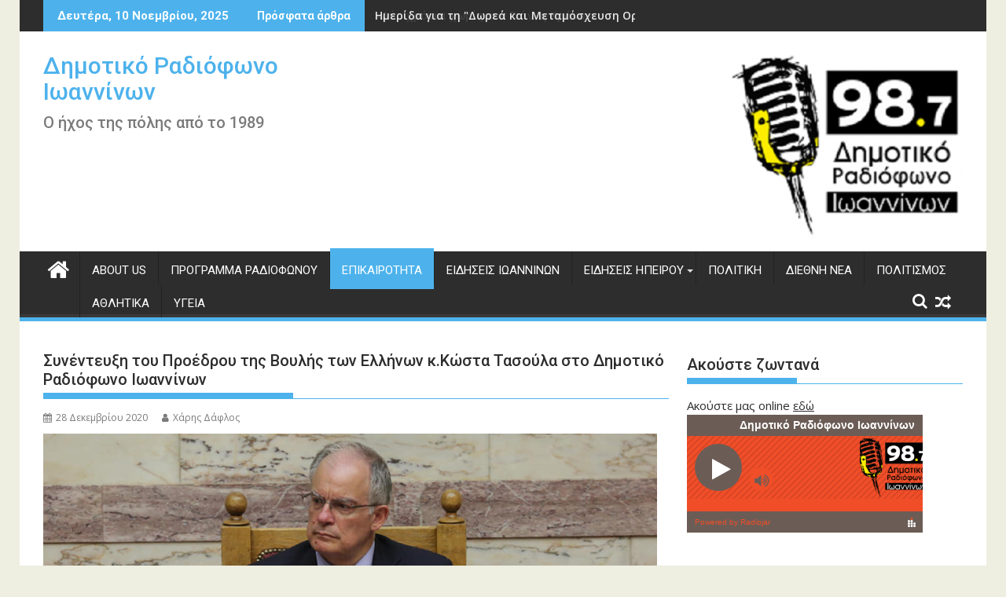

--- FILE ---
content_type: text/html; charset=UTF-8
request_url: https://www.dimotikoradiofono.gr/synenteyxi-proedroy-tis-voylis-to/
body_size: 16513
content:
<!DOCTYPE html><html dir="ltr" lang="el" xmlns:og="http://ogp.me/ns#" xmlns:fb="http://ogp.me/ns/fb#"><head><meta charset="UTF-8"><meta name="viewport" content="width=device-width, initial-scale=1"><link rel="profile" href="http://gmpg.org/xfn/11"><link rel="pingback" href="https://www.dimotikoradiofono.gr/xmlrpc.php"><link media="all" href="https://www.dimotikoradiofono.gr/wp-content/cache/autoptimize/css/autoptimize_0f2da750493db9dfa01290184634bda5.css" rel="stylesheet"><title>Συνέντευξη του Προέδρου της Βουλής των Ελλήνων κ.Κώστα Τασούλα στο Δημοτικό Ραδιόφωνο Ιωαννίνων | Δημοτικό Ραδιόφωνο Ιωαννίνων</title><style>img:is([sizes="auto" i], [sizes^="auto," i]) { contain-intrinsic-size: 3000px 1500px }</style><meta name="robots" content="max-image-preview:large" /><meta name="author" content="Χάρης Δάφλος"/><link rel="canonical" href="https://www.dimotikoradiofono.gr/synenteyxi-proedroy-tis-voylis-to/" /><meta name="generator" content="All in One SEO (AIOSEO) 4.8.5" /> <script type="application/ld+json" class="aioseo-schema">{"@context":"https:\/\/schema.org","@graph":[{"@type":"Article","@id":"https:\/\/www.dimotikoradiofono.gr\/synenteyxi-proedroy-tis-voylis-to\/#article","name":"\u03a3\u03c5\u03bd\u03ad\u03bd\u03c4\u03b5\u03c5\u03be\u03b7 \u03c4\u03bf\u03c5 \u03a0\u03c1\u03bf\u03ad\u03b4\u03c1\u03bf\u03c5 \u03c4\u03b7\u03c2 \u0392\u03bf\u03c5\u03bb\u03ae\u03c2 \u03c4\u03c9\u03bd \u0395\u03bb\u03bb\u03ae\u03bd\u03c9\u03bd \u03ba.\u039a\u03ce\u03c3\u03c4\u03b1 \u03a4\u03b1\u03c3\u03bf\u03cd\u03bb\u03b1 \u03c3\u03c4\u03bf \u0394\u03b7\u03bc\u03bf\u03c4\u03b9\u03ba\u03cc \u03a1\u03b1\u03b4\u03b9\u03cc\u03c6\u03c9\u03bd\u03bf \u0399\u03c9\u03b1\u03bd\u03bd\u03af\u03bd\u03c9\u03bd | \u0394\u03b7\u03bc\u03bf\u03c4\u03b9\u03ba\u03cc \u03a1\u03b1\u03b4\u03b9\u03cc\u03c6\u03c9\u03bd\u03bf \u0399\u03c9\u03b1\u03bd\u03bd\u03af\u03bd\u03c9\u03bd","headline":"\u03a3\u03c5\u03bd\u03ad\u03bd\u03c4\u03b5\u03c5\u03be\u03b7 \u03c4\u03bf\u03c5 \u03a0\u03c1\u03bf\u03ad\u03b4\u03c1\u03bf\u03c5 \u03c4\u03b7\u03c2 \u0392\u03bf\u03c5\u03bb\u03ae\u03c2 \u03c4\u03c9\u03bd \u0395\u03bb\u03bb\u03ae\u03bd\u03c9\u03bd \u03ba.\u039a\u03ce\u03c3\u03c4\u03b1 \u03a4\u03b1\u03c3\u03bf\u03cd\u03bb\u03b1 \u03c3\u03c4\u03bf \u0394\u03b7\u03bc\u03bf\u03c4\u03b9\u03ba\u03cc \u03a1\u03b1\u03b4\u03b9\u03cc\u03c6\u03c9\u03bd\u03bf \u0399\u03c9\u03b1\u03bd\u03bd\u03af\u03bd\u03c9\u03bd","author":{"@id":"https:\/\/www.dimotikoradiofono.gr\/author\/dimotiko3\/#author"},"publisher":{"@id":"https:\/\/www.dimotikoradiofono.gr\/#organization"},"image":{"@type":"ImageObject","url":"https:\/\/www.dimotikoradiofono.gr\/wp-content\/uploads\/2020\/12\/132648577_203618601308562_4084057537392353870_n.jpg","width":960,"height":525},"datePublished":"2020-12-28T10:45:38+02:00","dateModified":"2020-12-28T10:47:11+02:00","inLanguage":"el","mainEntityOfPage":{"@id":"https:\/\/www.dimotikoradiofono.gr\/synenteyxi-proedroy-tis-voylis-to\/#webpage"},"isPartOf":{"@id":"https:\/\/www.dimotikoradiofono.gr\/synenteyxi-proedroy-tis-voylis-to\/#webpage"},"articleSection":"\u0395\u03c0\u03b9\u03ba\u03b1\u03b9\u03c1\u03cc\u03c4\u03b7\u03c4\u03b1, \u039a\u03a9\u03a3\u03a4\u0391\u03a3 \u03a4\u0391\u03a3\u039f\u03a5\u039b\u0391\u03a3 \u039d\u0394"},{"@type":"BreadcrumbList","@id":"https:\/\/www.dimotikoradiofono.gr\/synenteyxi-proedroy-tis-voylis-to\/#breadcrumblist","itemListElement":[{"@type":"ListItem","@id":"https:\/\/www.dimotikoradiofono.gr#listItem","position":1,"name":"Home","item":"https:\/\/www.dimotikoradiofono.gr","nextItem":{"@type":"ListItem","@id":"https:\/\/www.dimotikoradiofono.gr\/category\/%ce%b5%cf%80%ce%b9%ce%ba%ce%b1%ce%b9%cf%81%cf%8c%cf%84%ce%b7%cf%84%ce%b1\/#listItem","name":"\u0395\u03c0\u03b9\u03ba\u03b1\u03b9\u03c1\u03cc\u03c4\u03b7\u03c4\u03b1"}},{"@type":"ListItem","@id":"https:\/\/www.dimotikoradiofono.gr\/category\/%ce%b5%cf%80%ce%b9%ce%ba%ce%b1%ce%b9%cf%81%cf%8c%cf%84%ce%b7%cf%84%ce%b1\/#listItem","position":2,"name":"\u0395\u03c0\u03b9\u03ba\u03b1\u03b9\u03c1\u03cc\u03c4\u03b7\u03c4\u03b1","item":"https:\/\/www.dimotikoradiofono.gr\/category\/%ce%b5%cf%80%ce%b9%ce%ba%ce%b1%ce%b9%cf%81%cf%8c%cf%84%ce%b7%cf%84%ce%b1\/","nextItem":{"@type":"ListItem","@id":"https:\/\/www.dimotikoradiofono.gr\/synenteyxi-proedroy-tis-voylis-to\/#listItem","name":"\u03a3\u03c5\u03bd\u03ad\u03bd\u03c4\u03b5\u03c5\u03be\u03b7 \u03c4\u03bf\u03c5 \u03a0\u03c1\u03bf\u03ad\u03b4\u03c1\u03bf\u03c5 \u03c4\u03b7\u03c2 \u0392\u03bf\u03c5\u03bb\u03ae\u03c2 \u03c4\u03c9\u03bd \u0395\u03bb\u03bb\u03ae\u03bd\u03c9\u03bd \u03ba.\u039a\u03ce\u03c3\u03c4\u03b1 \u03a4\u03b1\u03c3\u03bf\u03cd\u03bb\u03b1 \u03c3\u03c4\u03bf \u0394\u03b7\u03bc\u03bf\u03c4\u03b9\u03ba\u03cc \u03a1\u03b1\u03b4\u03b9\u03cc\u03c6\u03c9\u03bd\u03bf \u0399\u03c9\u03b1\u03bd\u03bd\u03af\u03bd\u03c9\u03bd"},"previousItem":{"@type":"ListItem","@id":"https:\/\/www.dimotikoradiofono.gr#listItem","name":"Home"}},{"@type":"ListItem","@id":"https:\/\/www.dimotikoradiofono.gr\/synenteyxi-proedroy-tis-voylis-to\/#listItem","position":3,"name":"\u03a3\u03c5\u03bd\u03ad\u03bd\u03c4\u03b5\u03c5\u03be\u03b7 \u03c4\u03bf\u03c5 \u03a0\u03c1\u03bf\u03ad\u03b4\u03c1\u03bf\u03c5 \u03c4\u03b7\u03c2 \u0392\u03bf\u03c5\u03bb\u03ae\u03c2 \u03c4\u03c9\u03bd \u0395\u03bb\u03bb\u03ae\u03bd\u03c9\u03bd \u03ba.\u039a\u03ce\u03c3\u03c4\u03b1 \u03a4\u03b1\u03c3\u03bf\u03cd\u03bb\u03b1 \u03c3\u03c4\u03bf \u0394\u03b7\u03bc\u03bf\u03c4\u03b9\u03ba\u03cc \u03a1\u03b1\u03b4\u03b9\u03cc\u03c6\u03c9\u03bd\u03bf \u0399\u03c9\u03b1\u03bd\u03bd\u03af\u03bd\u03c9\u03bd","previousItem":{"@type":"ListItem","@id":"https:\/\/www.dimotikoradiofono.gr\/category\/%ce%b5%cf%80%ce%b9%ce%ba%ce%b1%ce%b9%cf%81%cf%8c%cf%84%ce%b7%cf%84%ce%b1\/#listItem","name":"\u0395\u03c0\u03b9\u03ba\u03b1\u03b9\u03c1\u03cc\u03c4\u03b7\u03c4\u03b1"}}]},{"@type":"Organization","@id":"https:\/\/www.dimotikoradiofono.gr\/#organization","name":"\u0394\u03b7\u03bc\u03bf\u03c4\u03b9\u03ba\u03cc \u03a1\u03b1\u03b4\u03b9\u03cc\u03c6\u03c9\u03bd\u03bf \u0399\u03c9\u03b1\u03bd\u03bd\u03af\u03bd\u03c9\u03bd","description":"\u039f \u03ae\u03c7\u03bf\u03c2 \u03c4\u03b7\u03c2 \u03c0\u03cc\u03bb\u03b7\u03c2 \u03b1\u03c0\u03cc \u03c4\u03bf 1989","url":"https:\/\/www.dimotikoradiofono.gr\/"},{"@type":"Person","@id":"https:\/\/www.dimotikoradiofono.gr\/author\/dimotiko3\/#author","url":"https:\/\/www.dimotikoradiofono.gr\/author\/dimotiko3\/","name":"\u03a7\u03ac\u03c1\u03b7\u03c2 \u0394\u03ac\u03c6\u03bb\u03bf\u03c2"},{"@type":"WebPage","@id":"https:\/\/www.dimotikoradiofono.gr\/synenteyxi-proedroy-tis-voylis-to\/#webpage","url":"https:\/\/www.dimotikoradiofono.gr\/synenteyxi-proedroy-tis-voylis-to\/","name":"\u03a3\u03c5\u03bd\u03ad\u03bd\u03c4\u03b5\u03c5\u03be\u03b7 \u03c4\u03bf\u03c5 \u03a0\u03c1\u03bf\u03ad\u03b4\u03c1\u03bf\u03c5 \u03c4\u03b7\u03c2 \u0392\u03bf\u03c5\u03bb\u03ae\u03c2 \u03c4\u03c9\u03bd \u0395\u03bb\u03bb\u03ae\u03bd\u03c9\u03bd \u03ba.\u039a\u03ce\u03c3\u03c4\u03b1 \u03a4\u03b1\u03c3\u03bf\u03cd\u03bb\u03b1 \u03c3\u03c4\u03bf \u0394\u03b7\u03bc\u03bf\u03c4\u03b9\u03ba\u03cc \u03a1\u03b1\u03b4\u03b9\u03cc\u03c6\u03c9\u03bd\u03bf \u0399\u03c9\u03b1\u03bd\u03bd\u03af\u03bd\u03c9\u03bd | \u0394\u03b7\u03bc\u03bf\u03c4\u03b9\u03ba\u03cc \u03a1\u03b1\u03b4\u03b9\u03cc\u03c6\u03c9\u03bd\u03bf \u0399\u03c9\u03b1\u03bd\u03bd\u03af\u03bd\u03c9\u03bd","inLanguage":"el","isPartOf":{"@id":"https:\/\/www.dimotikoradiofono.gr\/#website"},"breadcrumb":{"@id":"https:\/\/www.dimotikoradiofono.gr\/synenteyxi-proedroy-tis-voylis-to\/#breadcrumblist"},"author":{"@id":"https:\/\/www.dimotikoradiofono.gr\/author\/dimotiko3\/#author"},"creator":{"@id":"https:\/\/www.dimotikoradiofono.gr\/author\/dimotiko3\/#author"},"image":{"@type":"ImageObject","url":"https:\/\/www.dimotikoradiofono.gr\/wp-content\/uploads\/2020\/12\/132648577_203618601308562_4084057537392353870_n.jpg","@id":"https:\/\/www.dimotikoradiofono.gr\/synenteyxi-proedroy-tis-voylis-to\/#mainImage","width":960,"height":525},"primaryImageOfPage":{"@id":"https:\/\/www.dimotikoradiofono.gr\/synenteyxi-proedroy-tis-voylis-to\/#mainImage"},"datePublished":"2020-12-28T10:45:38+02:00","dateModified":"2020-12-28T10:47:11+02:00"},{"@type":"WebSite","@id":"https:\/\/www.dimotikoradiofono.gr\/#website","url":"https:\/\/www.dimotikoradiofono.gr\/","name":"\u0394\u03b7\u03bc\u03bf\u03c4\u03b9\u03ba\u03cc \u03a1\u03b1\u03b4\u03b9\u03cc\u03c6\u03c9\u03bd\u03bf \u0399\u03c9\u03b1\u03bd\u03bd\u03af\u03bd\u03c9\u03bd","description":"\u039f \u03ae\u03c7\u03bf\u03c2 \u03c4\u03b7\u03c2 \u03c0\u03cc\u03bb\u03b7\u03c2 \u03b1\u03c0\u03cc \u03c4\u03bf 1989","inLanguage":"el","publisher":{"@id":"https:\/\/www.dimotikoradiofono.gr\/#organization"}}]}</script> <link rel='dns-prefetch' href='//fonts.googleapis.com' /><link rel="alternate" type="application/rss+xml" title="Ροή RSS &raquo; Δημοτικό Ραδιόφωνο Ιωαννίνων" href="https://www.dimotikoradiofono.gr/feed/" /><link rel="alternate" type="application/rss+xml" title="Ροή Σχολίων &raquo; Δημοτικό Ραδιόφωνο Ιωαννίνων" href="https://www.dimotikoradiofono.gr/comments/feed/" /> <script type="text/javascript">window._wpemojiSettings = {"baseUrl":"https:\/\/s.w.org\/images\/core\/emoji\/16.0.1\/72x72\/","ext":".png","svgUrl":"https:\/\/s.w.org\/images\/core\/emoji\/16.0.1\/svg\/","svgExt":".svg","source":{"concatemoji":"https:\/\/www.dimotikoradiofono.gr\/wp-includes\/js\/wp-emoji-release.min.js?ver=6.8.3"}};
/*! This file is auto-generated */
!function(s,n){var o,i,e;function c(e){try{var t={supportTests:e,timestamp:(new Date).valueOf()};sessionStorage.setItem(o,JSON.stringify(t))}catch(e){}}function p(e,t,n){e.clearRect(0,0,e.canvas.width,e.canvas.height),e.fillText(t,0,0);var t=new Uint32Array(e.getImageData(0,0,e.canvas.width,e.canvas.height).data),a=(e.clearRect(0,0,e.canvas.width,e.canvas.height),e.fillText(n,0,0),new Uint32Array(e.getImageData(0,0,e.canvas.width,e.canvas.height).data));return t.every(function(e,t){return e===a[t]})}function u(e,t){e.clearRect(0,0,e.canvas.width,e.canvas.height),e.fillText(t,0,0);for(var n=e.getImageData(16,16,1,1),a=0;a<n.data.length;a++)if(0!==n.data[a])return!1;return!0}function f(e,t,n,a){switch(t){case"flag":return n(e,"\ud83c\udff3\ufe0f\u200d\u26a7\ufe0f","\ud83c\udff3\ufe0f\u200b\u26a7\ufe0f")?!1:!n(e,"\ud83c\udde8\ud83c\uddf6","\ud83c\udde8\u200b\ud83c\uddf6")&&!n(e,"\ud83c\udff4\udb40\udc67\udb40\udc62\udb40\udc65\udb40\udc6e\udb40\udc67\udb40\udc7f","\ud83c\udff4\u200b\udb40\udc67\u200b\udb40\udc62\u200b\udb40\udc65\u200b\udb40\udc6e\u200b\udb40\udc67\u200b\udb40\udc7f");case"emoji":return!a(e,"\ud83e\udedf")}return!1}function g(e,t,n,a){var r="undefined"!=typeof WorkerGlobalScope&&self instanceof WorkerGlobalScope?new OffscreenCanvas(300,150):s.createElement("canvas"),o=r.getContext("2d",{willReadFrequently:!0}),i=(o.textBaseline="top",o.font="600 32px Arial",{});return e.forEach(function(e){i[e]=t(o,e,n,a)}),i}function t(e){var t=s.createElement("script");t.src=e,t.defer=!0,s.head.appendChild(t)}"undefined"!=typeof Promise&&(o="wpEmojiSettingsSupports",i=["flag","emoji"],n.supports={everything:!0,everythingExceptFlag:!0},e=new Promise(function(e){s.addEventListener("DOMContentLoaded",e,{once:!0})}),new Promise(function(t){var n=function(){try{var e=JSON.parse(sessionStorage.getItem(o));if("object"==typeof e&&"number"==typeof e.timestamp&&(new Date).valueOf()<e.timestamp+604800&&"object"==typeof e.supportTests)return e.supportTests}catch(e){}return null}();if(!n){if("undefined"!=typeof Worker&&"undefined"!=typeof OffscreenCanvas&&"undefined"!=typeof URL&&URL.createObjectURL&&"undefined"!=typeof Blob)try{var e="postMessage("+g.toString()+"("+[JSON.stringify(i),f.toString(),p.toString(),u.toString()].join(",")+"));",a=new Blob([e],{type:"text/javascript"}),r=new Worker(URL.createObjectURL(a),{name:"wpTestEmojiSupports"});return void(r.onmessage=function(e){c(n=e.data),r.terminate(),t(n)})}catch(e){}c(n=g(i,f,p,u))}t(n)}).then(function(e){for(var t in e)n.supports[t]=e[t],n.supports.everything=n.supports.everything&&n.supports[t],"flag"!==t&&(n.supports.everythingExceptFlag=n.supports.everythingExceptFlag&&n.supports[t]);n.supports.everythingExceptFlag=n.supports.everythingExceptFlag&&!n.supports.flag,n.DOMReady=!1,n.readyCallback=function(){n.DOMReady=!0}}).then(function(){return e}).then(function(){var e;n.supports.everything||(n.readyCallback(),(e=n.source||{}).concatemoji?t(e.concatemoji):e.wpemoji&&e.twemoji&&(t(e.twemoji),t(e.wpemoji)))}))}((window,document),window._wpemojiSettings);</script> <style id='wp-emoji-styles-inline-css' type='text/css'>img.wp-smiley, img.emoji {
		display: inline !important;
		border: none !important;
		box-shadow: none !important;
		height: 1em !important;
		width: 1em !important;
		margin: 0 0.07em !important;
		vertical-align: -0.1em !important;
		background: none !important;
		padding: 0 !important;
	}</style><style id='wp-block-library-theme-inline-css' type='text/css'>.wp-block-audio :where(figcaption){color:#555;font-size:13px;text-align:center}.is-dark-theme .wp-block-audio :where(figcaption){color:#ffffffa6}.wp-block-audio{margin:0 0 1em}.wp-block-code{border:1px solid #ccc;border-radius:4px;font-family:Menlo,Consolas,monaco,monospace;padding:.8em 1em}.wp-block-embed :where(figcaption){color:#555;font-size:13px;text-align:center}.is-dark-theme .wp-block-embed :where(figcaption){color:#ffffffa6}.wp-block-embed{margin:0 0 1em}.blocks-gallery-caption{color:#555;font-size:13px;text-align:center}.is-dark-theme .blocks-gallery-caption{color:#ffffffa6}:root :where(.wp-block-image figcaption){color:#555;font-size:13px;text-align:center}.is-dark-theme :root :where(.wp-block-image figcaption){color:#ffffffa6}.wp-block-image{margin:0 0 1em}.wp-block-pullquote{border-bottom:4px solid;border-top:4px solid;color:currentColor;margin-bottom:1.75em}.wp-block-pullquote cite,.wp-block-pullquote footer,.wp-block-pullquote__citation{color:currentColor;font-size:.8125em;font-style:normal;text-transform:uppercase}.wp-block-quote{border-left:.25em solid;margin:0 0 1.75em;padding-left:1em}.wp-block-quote cite,.wp-block-quote footer{color:currentColor;font-size:.8125em;font-style:normal;position:relative}.wp-block-quote:where(.has-text-align-right){border-left:none;border-right:.25em solid;padding-left:0;padding-right:1em}.wp-block-quote:where(.has-text-align-center){border:none;padding-left:0}.wp-block-quote.is-large,.wp-block-quote.is-style-large,.wp-block-quote:where(.is-style-plain){border:none}.wp-block-search .wp-block-search__label{font-weight:700}.wp-block-search__button{border:1px solid #ccc;padding:.375em .625em}:where(.wp-block-group.has-background){padding:1.25em 2.375em}.wp-block-separator.has-css-opacity{opacity:.4}.wp-block-separator{border:none;border-bottom:2px solid;margin-left:auto;margin-right:auto}.wp-block-separator.has-alpha-channel-opacity{opacity:1}.wp-block-separator:not(.is-style-wide):not(.is-style-dots){width:100px}.wp-block-separator.has-background:not(.is-style-dots){border-bottom:none;height:1px}.wp-block-separator.has-background:not(.is-style-wide):not(.is-style-dots){height:2px}.wp-block-table{margin:0 0 1em}.wp-block-table td,.wp-block-table th{word-break:normal}.wp-block-table :where(figcaption){color:#555;font-size:13px;text-align:center}.is-dark-theme .wp-block-table :where(figcaption){color:#ffffffa6}.wp-block-video :where(figcaption){color:#555;font-size:13px;text-align:center}.is-dark-theme .wp-block-video :where(figcaption){color:#ffffffa6}.wp-block-video{margin:0 0 1em}:root :where(.wp-block-template-part.has-background){margin-bottom:0;margin-top:0;padding:1.25em 2.375em}</style><style id='classic-theme-styles-inline-css' type='text/css'>/*! This file is auto-generated */
.wp-block-button__link{color:#fff;background-color:#32373c;border-radius:9999px;box-shadow:none;text-decoration:none;padding:calc(.667em + 2px) calc(1.333em + 2px);font-size:1.125em}.wp-block-file__button{background:#32373c;color:#fff;text-decoration:none}</style><style id='global-styles-inline-css' type='text/css'>:root{--wp--preset--aspect-ratio--square: 1;--wp--preset--aspect-ratio--4-3: 4/3;--wp--preset--aspect-ratio--3-4: 3/4;--wp--preset--aspect-ratio--3-2: 3/2;--wp--preset--aspect-ratio--2-3: 2/3;--wp--preset--aspect-ratio--16-9: 16/9;--wp--preset--aspect-ratio--9-16: 9/16;--wp--preset--color--black: #000000;--wp--preset--color--cyan-bluish-gray: #abb8c3;--wp--preset--color--white: #ffffff;--wp--preset--color--pale-pink: #f78da7;--wp--preset--color--vivid-red: #cf2e2e;--wp--preset--color--luminous-vivid-orange: #ff6900;--wp--preset--color--luminous-vivid-amber: #fcb900;--wp--preset--color--light-green-cyan: #7bdcb5;--wp--preset--color--vivid-green-cyan: #00d084;--wp--preset--color--pale-cyan-blue: #8ed1fc;--wp--preset--color--vivid-cyan-blue: #0693e3;--wp--preset--color--vivid-purple: #9b51e0;--wp--preset--gradient--vivid-cyan-blue-to-vivid-purple: linear-gradient(135deg,rgba(6,147,227,1) 0%,rgb(155,81,224) 100%);--wp--preset--gradient--light-green-cyan-to-vivid-green-cyan: linear-gradient(135deg,rgb(122,220,180) 0%,rgb(0,208,130) 100%);--wp--preset--gradient--luminous-vivid-amber-to-luminous-vivid-orange: linear-gradient(135deg,rgba(252,185,0,1) 0%,rgba(255,105,0,1) 100%);--wp--preset--gradient--luminous-vivid-orange-to-vivid-red: linear-gradient(135deg,rgba(255,105,0,1) 0%,rgb(207,46,46) 100%);--wp--preset--gradient--very-light-gray-to-cyan-bluish-gray: linear-gradient(135deg,rgb(238,238,238) 0%,rgb(169,184,195) 100%);--wp--preset--gradient--cool-to-warm-spectrum: linear-gradient(135deg,rgb(74,234,220) 0%,rgb(151,120,209) 20%,rgb(207,42,186) 40%,rgb(238,44,130) 60%,rgb(251,105,98) 80%,rgb(254,248,76) 100%);--wp--preset--gradient--blush-light-purple: linear-gradient(135deg,rgb(255,206,236) 0%,rgb(152,150,240) 100%);--wp--preset--gradient--blush-bordeaux: linear-gradient(135deg,rgb(254,205,165) 0%,rgb(254,45,45) 50%,rgb(107,0,62) 100%);--wp--preset--gradient--luminous-dusk: linear-gradient(135deg,rgb(255,203,112) 0%,rgb(199,81,192) 50%,rgb(65,88,208) 100%);--wp--preset--gradient--pale-ocean: linear-gradient(135deg,rgb(255,245,203) 0%,rgb(182,227,212) 50%,rgb(51,167,181) 100%);--wp--preset--gradient--electric-grass: linear-gradient(135deg,rgb(202,248,128) 0%,rgb(113,206,126) 100%);--wp--preset--gradient--midnight: linear-gradient(135deg,rgb(2,3,129) 0%,rgb(40,116,252) 100%);--wp--preset--font-size--small: 13px;--wp--preset--font-size--medium: 20px;--wp--preset--font-size--large: 36px;--wp--preset--font-size--x-large: 42px;--wp--preset--spacing--20: 0.44rem;--wp--preset--spacing--30: 0.67rem;--wp--preset--spacing--40: 1rem;--wp--preset--spacing--50: 1.5rem;--wp--preset--spacing--60: 2.25rem;--wp--preset--spacing--70: 3.38rem;--wp--preset--spacing--80: 5.06rem;--wp--preset--shadow--natural: 6px 6px 9px rgba(0, 0, 0, 0.2);--wp--preset--shadow--deep: 12px 12px 50px rgba(0, 0, 0, 0.4);--wp--preset--shadow--sharp: 6px 6px 0px rgba(0, 0, 0, 0.2);--wp--preset--shadow--outlined: 6px 6px 0px -3px rgba(255, 255, 255, 1), 6px 6px rgba(0, 0, 0, 1);--wp--preset--shadow--crisp: 6px 6px 0px rgba(0, 0, 0, 1);}:where(.is-layout-flex){gap: 0.5em;}:where(.is-layout-grid){gap: 0.5em;}body .is-layout-flex{display: flex;}.is-layout-flex{flex-wrap: wrap;align-items: center;}.is-layout-flex > :is(*, div){margin: 0;}body .is-layout-grid{display: grid;}.is-layout-grid > :is(*, div){margin: 0;}:where(.wp-block-columns.is-layout-flex){gap: 2em;}:where(.wp-block-columns.is-layout-grid){gap: 2em;}:where(.wp-block-post-template.is-layout-flex){gap: 1.25em;}:where(.wp-block-post-template.is-layout-grid){gap: 1.25em;}.has-black-color{color: var(--wp--preset--color--black) !important;}.has-cyan-bluish-gray-color{color: var(--wp--preset--color--cyan-bluish-gray) !important;}.has-white-color{color: var(--wp--preset--color--white) !important;}.has-pale-pink-color{color: var(--wp--preset--color--pale-pink) !important;}.has-vivid-red-color{color: var(--wp--preset--color--vivid-red) !important;}.has-luminous-vivid-orange-color{color: var(--wp--preset--color--luminous-vivid-orange) !important;}.has-luminous-vivid-amber-color{color: var(--wp--preset--color--luminous-vivid-amber) !important;}.has-light-green-cyan-color{color: var(--wp--preset--color--light-green-cyan) !important;}.has-vivid-green-cyan-color{color: var(--wp--preset--color--vivid-green-cyan) !important;}.has-pale-cyan-blue-color{color: var(--wp--preset--color--pale-cyan-blue) !important;}.has-vivid-cyan-blue-color{color: var(--wp--preset--color--vivid-cyan-blue) !important;}.has-vivid-purple-color{color: var(--wp--preset--color--vivid-purple) !important;}.has-black-background-color{background-color: var(--wp--preset--color--black) !important;}.has-cyan-bluish-gray-background-color{background-color: var(--wp--preset--color--cyan-bluish-gray) !important;}.has-white-background-color{background-color: var(--wp--preset--color--white) !important;}.has-pale-pink-background-color{background-color: var(--wp--preset--color--pale-pink) !important;}.has-vivid-red-background-color{background-color: var(--wp--preset--color--vivid-red) !important;}.has-luminous-vivid-orange-background-color{background-color: var(--wp--preset--color--luminous-vivid-orange) !important;}.has-luminous-vivid-amber-background-color{background-color: var(--wp--preset--color--luminous-vivid-amber) !important;}.has-light-green-cyan-background-color{background-color: var(--wp--preset--color--light-green-cyan) !important;}.has-vivid-green-cyan-background-color{background-color: var(--wp--preset--color--vivid-green-cyan) !important;}.has-pale-cyan-blue-background-color{background-color: var(--wp--preset--color--pale-cyan-blue) !important;}.has-vivid-cyan-blue-background-color{background-color: var(--wp--preset--color--vivid-cyan-blue) !important;}.has-vivid-purple-background-color{background-color: var(--wp--preset--color--vivid-purple) !important;}.has-black-border-color{border-color: var(--wp--preset--color--black) !important;}.has-cyan-bluish-gray-border-color{border-color: var(--wp--preset--color--cyan-bluish-gray) !important;}.has-white-border-color{border-color: var(--wp--preset--color--white) !important;}.has-pale-pink-border-color{border-color: var(--wp--preset--color--pale-pink) !important;}.has-vivid-red-border-color{border-color: var(--wp--preset--color--vivid-red) !important;}.has-luminous-vivid-orange-border-color{border-color: var(--wp--preset--color--luminous-vivid-orange) !important;}.has-luminous-vivid-amber-border-color{border-color: var(--wp--preset--color--luminous-vivid-amber) !important;}.has-light-green-cyan-border-color{border-color: var(--wp--preset--color--light-green-cyan) !important;}.has-vivid-green-cyan-border-color{border-color: var(--wp--preset--color--vivid-green-cyan) !important;}.has-pale-cyan-blue-border-color{border-color: var(--wp--preset--color--pale-cyan-blue) !important;}.has-vivid-cyan-blue-border-color{border-color: var(--wp--preset--color--vivid-cyan-blue) !important;}.has-vivid-purple-border-color{border-color: var(--wp--preset--color--vivid-purple) !important;}.has-vivid-cyan-blue-to-vivid-purple-gradient-background{background: var(--wp--preset--gradient--vivid-cyan-blue-to-vivid-purple) !important;}.has-light-green-cyan-to-vivid-green-cyan-gradient-background{background: var(--wp--preset--gradient--light-green-cyan-to-vivid-green-cyan) !important;}.has-luminous-vivid-amber-to-luminous-vivid-orange-gradient-background{background: var(--wp--preset--gradient--luminous-vivid-amber-to-luminous-vivid-orange) !important;}.has-luminous-vivid-orange-to-vivid-red-gradient-background{background: var(--wp--preset--gradient--luminous-vivid-orange-to-vivid-red) !important;}.has-very-light-gray-to-cyan-bluish-gray-gradient-background{background: var(--wp--preset--gradient--very-light-gray-to-cyan-bluish-gray) !important;}.has-cool-to-warm-spectrum-gradient-background{background: var(--wp--preset--gradient--cool-to-warm-spectrum) !important;}.has-blush-light-purple-gradient-background{background: var(--wp--preset--gradient--blush-light-purple) !important;}.has-blush-bordeaux-gradient-background{background: var(--wp--preset--gradient--blush-bordeaux) !important;}.has-luminous-dusk-gradient-background{background: var(--wp--preset--gradient--luminous-dusk) !important;}.has-pale-ocean-gradient-background{background: var(--wp--preset--gradient--pale-ocean) !important;}.has-electric-grass-gradient-background{background: var(--wp--preset--gradient--electric-grass) !important;}.has-midnight-gradient-background{background: var(--wp--preset--gradient--midnight) !important;}.has-small-font-size{font-size: var(--wp--preset--font-size--small) !important;}.has-medium-font-size{font-size: var(--wp--preset--font-size--medium) !important;}.has-large-font-size{font-size: var(--wp--preset--font-size--large) !important;}.has-x-large-font-size{font-size: var(--wp--preset--font-size--x-large) !important;}
:where(.wp-block-post-template.is-layout-flex){gap: 1.25em;}:where(.wp-block-post-template.is-layout-grid){gap: 1.25em;}
:where(.wp-block-columns.is-layout-flex){gap: 2em;}:where(.wp-block-columns.is-layout-grid){gap: 2em;}
:root :where(.wp-block-pullquote){font-size: 1.5em;line-height: 1.6;}</style><link rel='stylesheet' id='supermag-googleapis-css' href='//fonts.googleapis.com/css?family=Open+Sans%3A600%2C400%7CRoboto%3A300italic%2C400%2C500%2C700&#038;ver=1.0.1' type='text/css' media='all' /><style id='supermag-style-inline-css' type='text/css'>mark,
            .comment-form .form-submit input,
            .read-more,
            .bn-title,
            .home-icon.front_page_on,
            .header-wrapper .menu li:hover > a,
            .header-wrapper .menu > li.current-menu-item a,
            .header-wrapper .menu > li.current-menu-parent a,
            .header-wrapper .menu > li.current_page_parent a,
            .header-wrapper .menu > li.current_page_ancestor a,
            .header-wrapper .menu > li.current-menu-item > a:before,
            .header-wrapper .menu > li.current-menu-parent > a:before,
            .header-wrapper .menu > li.current_page_parent > a:before,
            .header-wrapper .menu > li.current_page_ancestor > a:before,
            .header-wrapper .main-navigation ul ul.sub-menu li:hover > a,
            .header-wrapper .main-navigation ul ul.children li:hover > a,
            .slider-section .cat-links a,
            .featured-desc .below-entry-meta .cat-links a,
            #calendar_wrap #wp-calendar #today,
            #calendar_wrap #wp-calendar #today a,
            .wpcf7-form input.wpcf7-submit:hover,
            .breadcrumb{
                background: #4db2ec;
            }
        
            a:hover,
            .screen-reader-text:focus,
            .bn-content a:hover,
            .socials a:hover,
            .site-title a,
            .search-block input#menu-search,
            .widget_search input#s,
            .search-block #searchsubmit,
            .widget_search #searchsubmit,
            .footer-sidebar .featured-desc .above-entry-meta a:hover,
            .slider-section .slide-title:hover,
            .besides-slider .post-title a:hover,
            .slider-feature-wrap a:hover,
            .slider-section .bx-controls-direction a,
            .besides-slider .beside-post:hover .beside-caption,
            .besides-slider .beside-post:hover .beside-caption a:hover,
            .featured-desc .above-entry-meta span:hover,
            .posted-on a:hover,
            .cat-links a:hover,
            .comments-link a:hover,
            .edit-link a:hover,
            .tags-links a:hover,
            .byline a:hover,
            .nav-links a:hover,
            #supermag-breadcrumbs a:hover,
            .wpcf7-form input.wpcf7-submit,
             .woocommerce nav.woocommerce-pagination ul li a:focus, 
             .woocommerce nav.woocommerce-pagination ul li a:hover, 
             .woocommerce nav.woocommerce-pagination ul li span.current{
                color: #4db2ec;
            }
            .search-block input#menu-search,
            .widget_search input#s,
            .tagcloud a{
                border: 1px solid #4db2ec;
            }
            .footer-wrapper .border,
            .nav-links .nav-previous a:hover,
            .nav-links .nav-next a:hover{
                border-top: 1px solid #4db2ec;
            }
             .besides-slider .beside-post{
                border-bottom: 3px solid #4db2ec;
            }
            .widget-title,
            .footer-wrapper,
            .page-header .page-title,
            .single .entry-header .entry-title,
            .page .entry-header .entry-title{
                border-bottom: 1px solid #4db2ec;
            }
            .widget-title:before,
            .page-header .page-title:before,
            .single .entry-header .entry-title:before,
            .page .entry-header .entry-title:before {
                border-bottom: 7px solid #4db2ec;
            }
           .wpcf7-form input.wpcf7-submit,
            article.post.sticky{
                border: 2px solid #4db2ec;
            }
           .breadcrumb::after {
                border-left: 5px solid #4db2ec;
            }
           .rtl .breadcrumb::after {
                border-right: 5px solid #4db2ec;
                border-left:medium none;
            }
           .header-wrapper #site-navigation{
                border-bottom: 5px solid #4db2ec;
            }
           @media screen and (max-width:992px){
                .slicknav_btn.slicknav_open{
                    border: 1px solid #4db2ec;
                }
                 .header-wrapper .main-navigation ul ul.sub-menu li:hover > a,
                 .header-wrapper .main-navigation ul ul.children li:hover > a
                 {
                         background: #2d2d2d;
                 }
                .slicknav_btn.slicknav_open:before{
                    background: #4db2ec;
                    box-shadow: 0 6px 0 0 #4db2ec, 0 12px 0 0 #4db2ec;
                }
                .slicknav_nav li:hover > a,
                .slicknav_nav li.current-menu-ancestor a,
                .slicknav_nav li.current-menu-item  > a,
                .slicknav_nav li.current_page_item a,
                .slicknav_nav li.current_page_item .slicknav_item span,
                .slicknav_nav li .slicknav_item:hover a{
                    color: #4db2ec;
                }
            }
                    .cat-links .at-cat-item-1{
                    background: #4db2ec!important;
                    color : #fff!important;
                    }
                    
                    .cat-links .at-cat-item-1:hover{
                    background: #2d2d2d!important;
                    color : #fff!important;
                    }
                    
                    .cat-links .at-cat-item-37{
                    background: #4db2ec!important;
                    color : #fff!important;
                    }
                    
                    .cat-links .at-cat-item-37:hover{
                    background: #2d2d2d!important;
                    color : #fff!important;
                    }
                    
                    .cat-links .at-cat-item-38{
                    background: #4db2ec!important;
                    color : #fff!important;
                    }
                    
                    .cat-links .at-cat-item-38:hover{
                    background: #2d2d2d!important;
                    color : #fff!important;
                    }
                    
                    .cat-links .at-cat-item-39{
                    background: #4db2ec!important;
                    color : #fff!important;
                    }
                    
                    .cat-links .at-cat-item-39:hover{
                    background: #2d2d2d!important;
                    color : #fff!important;
                    }
                    
                    .cat-links .at-cat-item-40{
                    background: #4db2ec!important;
                    color : #fff!important;
                    }
                    
                    .cat-links .at-cat-item-40:hover{
                    background: #2d2d2d!important;
                    color : #fff!important;
                    }
                    
                    .cat-links .at-cat-item-41{
                    background: #4db2ec!important;
                    color : #fff!important;
                    }
                    
                    .cat-links .at-cat-item-41:hover{
                    background: #2d2d2d!important;
                    color : #fff!important;
                    }
                    
                    .cat-links .at-cat-item-44{
                    background: #4db2ec!important;
                    color : #fff!important;
                    }
                    
                    .cat-links .at-cat-item-44:hover{
                    background: #2d2d2d!important;
                    color : #fff!important;
                    }
                    
                    .cat-links .at-cat-item-45{
                    background: #4db2ec!important;
                    color : #fff!important;
                    }
                    
                    .cat-links .at-cat-item-45:hover{
                    background: #2d2d2d!important;
                    color : #fff!important;
                    }
                    
                    .cat-links .at-cat-item-65{
                    background: #4db2ec!important;
                    color : #fff!important;
                    }
                    
                    .cat-links .at-cat-item-65:hover{
                    background: #2d2d2d!important;
                    color : #fff!important;
                    }
                    
                    .cat-links .at-cat-item-67{
                    background: #4db2ec!important;
                    color : #fff!important;
                    }
                    
                    .cat-links .at-cat-item-67:hover{
                    background: #2d2d2d!important;
                    color : #fff!important;
                    }
                    
                    .cat-links .at-cat-item-77{
                    background: #4db2ec!important;
                    color : #fff!important;
                    }
                    
                    .cat-links .at-cat-item-77:hover{
                    background: #2d2d2d!important;
                    color : #fff!important;
                    }
                    
                    .cat-links .at-cat-item-90{
                    background: #4db2ec!important;
                    color : #fff!important;
                    }
                    
                    .cat-links .at-cat-item-90:hover{
                    background: #2d2d2d!important;
                    color : #fff!important;
                    }
                    
                    .cat-links .at-cat-item-91{
                    background: #4db2ec!important;
                    color : #fff!important;
                    }
                    
                    .cat-links .at-cat-item-91:hover{
                    background: #2d2d2d!important;
                    color : #fff!important;
                    }
                    
                    .cat-links .at-cat-item-97{
                    background: #4db2ec!important;
                    color : #fff!important;
                    }
                    
                    .cat-links .at-cat-item-97:hover{
                    background: #2d2d2d!important;
                    color : #fff!important;
                    }
                    
                    .cat-links .at-cat-item-134{
                    background: #4db2ec!important;
                    color : #fff!important;
                    }
                    
                    .cat-links .at-cat-item-134:hover{
                    background: #2d2d2d!important;
                    color : #fff!important;
                    }
                    
                    .cat-links .at-cat-item-136{
                    background: #4db2ec!important;
                    color : #fff!important;
                    }
                    
                    .cat-links .at-cat-item-136:hover{
                    background: #2d2d2d!important;
                    color : #fff!important;
                    }
                    
                    .cat-links .at-cat-item-180{
                    background: #4db2ec!important;
                    color : #fff!important;
                    }
                    
                    .cat-links .at-cat-item-180:hover{
                    background: #2d2d2d!important;
                    color : #fff!important;
                    }
                    
                    .cat-links .at-cat-item-192{
                    background: #4db2ec!important;
                    color : #fff!important;
                    }
                    
                    .cat-links .at-cat-item-192:hover{
                    background: #2d2d2d!important;
                    color : #fff!important;
                    }
                    
                    .cat-links .at-cat-item-231{
                    background: #4db2ec!important;
                    color : #fff!important;
                    }
                    
                    .cat-links .at-cat-item-231:hover{
                    background: #2d2d2d!important;
                    color : #fff!important;
                    }
                    
                    .cat-links .at-cat-item-270{
                    background: #4db2ec!important;
                    color : #fff!important;
                    }
                    
                    .cat-links .at-cat-item-270:hover{
                    background: #2d2d2d!important;
                    color : #fff!important;
                    }
                    
                    .cat-links .at-cat-item-276{
                    background: #4db2ec!important;
                    color : #fff!important;
                    }
                    
                    .cat-links .at-cat-item-276:hover{
                    background: #2d2d2d!important;
                    color : #fff!important;
                    }
                    
                    .cat-links .at-cat-item-875{
                    background: #4db2ec!important;
                    color : #fff!important;
                    }
                    
                    .cat-links .at-cat-item-875:hover{
                    background: #2d2d2d!important;
                    color : #fff!important;
                    }
                    
                    .cat-links .at-cat-item-892{
                    background: #4db2ec!important;
                    color : #fff!important;
                    }
                    
                    .cat-links .at-cat-item-892:hover{
                    background: #2d2d2d!important;
                    color : #fff!important;
                    }
                    
                    .cat-links .at-cat-item-901{
                    background: #4db2ec!important;
                    color : #fff!important;
                    }
                    
                    .cat-links .at-cat-item-901:hover{
                    background: #2d2d2d!important;
                    color : #fff!important;
                    }
                    
                    .cat-links .at-cat-item-908{
                    background: #4db2ec!important;
                    color : #fff!important;
                    }
                    
                    .cat-links .at-cat-item-908:hover{
                    background: #2d2d2d!important;
                    color : #fff!important;
                    }
                    
                    .cat-links .at-cat-item-4248{
                    background: #4db2ec!important;
                    color : #fff!important;
                    }
                    
                    .cat-links .at-cat-item-4248:hover{
                    background: #2d2d2d!important;
                    color : #fff!important;
                    }
                    
                    .cat-links .at-cat-item-6503{
                    background: #4db2ec!important;
                    color : #fff!important;
                    }
                    
                    .cat-links .at-cat-item-6503:hover{
                    background: #2d2d2d!important;
                    color : #fff!important;
                    }
                    
                    .cat-links .at-cat-item-6504{
                    background: #4db2ec!important;
                    color : #fff!important;
                    }
                    
                    .cat-links .at-cat-item-6504:hover{
                    background: #2d2d2d!important;
                    color : #fff!important;
                    }
                    
                    .cat-links .at-cat-item-6507{
                    background: #4db2ec!important;
                    color : #fff!important;
                    }
                    
                    .cat-links .at-cat-item-6507:hover{
                    background: #2d2d2d!important;
                    color : #fff!important;
                    }
                    
                    .cat-links .at-cat-item-6510{
                    background: #4db2ec!important;
                    color : #fff!important;
                    }
                    
                    .cat-links .at-cat-item-6510:hover{
                    background: #2d2d2d!important;
                    color : #fff!important;
                    }
                    
                    .cat-links .at-cat-item-6511{
                    background: #4db2ec!important;
                    color : #fff!important;
                    }
                    
                    .cat-links .at-cat-item-6511:hover{
                    background: #2d2d2d!important;
                    color : #fff!important;
                    }
                    
                    .cat-links .at-cat-item-6515{
                    background: #4db2ec!important;
                    color : #fff!important;
                    }
                    
                    .cat-links .at-cat-item-6515:hover{
                    background: #2d2d2d!important;
                    color : #fff!important;
                    }
                    
                    .cat-links .at-cat-item-6517{
                    background: #4db2ec!important;
                    color : #fff!important;
                    }
                    
                    .cat-links .at-cat-item-6517:hover{
                    background: #2d2d2d!important;
                    color : #fff!important;
                    }
                    
                    .cat-links .at-cat-item-6530{
                    background: #4db2ec!important;
                    color : #fff!important;
                    }
                    
                    .cat-links .at-cat-item-6530:hover{
                    background: #2d2d2d!important;
                    color : #fff!important;
                    }
                    
                    .cat-links .at-cat-item-6739{
                    background: #4db2ec!important;
                    color : #fff!important;
                    }
                    
                    .cat-links .at-cat-item-6739:hover{
                    background: #2d2d2d!important;
                    color : #fff!important;
                    }
                    
                    .cat-links .at-cat-item-6740{
                    background: #4db2ec!important;
                    color : #fff!important;
                    }
                    
                    .cat-links .at-cat-item-6740:hover{
                    background: #2d2d2d!important;
                    color : #fff!important;
                    }
                    
                    .cat-links .at-cat-item-6748{
                    background: #4db2ec!important;
                    color : #fff!important;
                    }
                    
                    .cat-links .at-cat-item-6748:hover{
                    background: #2d2d2d!important;
                    color : #fff!important;
                    }
                    
                    .cat-links .at-cat-item-6749{
                    background: #4db2ec!important;
                    color : #fff!important;
                    }
                    
                    .cat-links .at-cat-item-6749:hover{
                    background: #2d2d2d!important;
                    color : #fff!important;
                    }
                    
                    .cat-links .at-cat-item-6752{
                    background: #4db2ec!important;
                    color : #fff!important;
                    }
                    
                    .cat-links .at-cat-item-6752:hover{
                    background: #2d2d2d!important;
                    color : #fff!important;
                    }
                    
                    .cat-links .at-cat-item-6788{
                    background: #4db2ec!important;
                    color : #fff!important;
                    }
                    
                    .cat-links .at-cat-item-6788:hover{
                    background: #2d2d2d!important;
                    color : #fff!important;
                    }
                    
                    .cat-links .at-cat-item-6804{
                    background: #4db2ec!important;
                    color : #fff!important;
                    }
                    
                    .cat-links .at-cat-item-6804:hover{
                    background: #2d2d2d!important;
                    color : #fff!important;
                    }
                    
                    .cat-links .at-cat-item-6824{
                    background: #4db2ec!important;
                    color : #fff!important;
                    }
                    
                    .cat-links .at-cat-item-6824:hover{
                    background: #2d2d2d!important;
                    color : #fff!important;
                    }
                    
                    .cat-links .at-cat-item-6870{
                    background: #4db2ec!important;
                    color : #fff!important;
                    }
                    
                    .cat-links .at-cat-item-6870:hover{
                    background: #2d2d2d!important;
                    color : #fff!important;
                    }
                    
                    .cat-links .at-cat-item-6879{
                    background: #4db2ec!important;
                    color : #fff!important;
                    }
                    
                    .cat-links .at-cat-item-6879:hover{
                    background: #2d2d2d!important;
                    color : #fff!important;
                    }
                    
                    .cat-links .at-cat-item-6889{
                    background: #4db2ec!important;
                    color : #fff!important;
                    }
                    
                    .cat-links .at-cat-item-6889:hover{
                    background: #2d2d2d!important;
                    color : #fff!important;
                    }
                    
                    .cat-links .at-cat-item-6922{
                    background: #4db2ec!important;
                    color : #fff!important;
                    }
                    
                    .cat-links .at-cat-item-6922:hover{
                    background: #2d2d2d!important;
                    color : #fff!important;
                    }
                    
                    .cat-links .at-cat-item-6962{
                    background: #4db2ec!important;
                    color : #fff!important;
                    }
                    
                    .cat-links .at-cat-item-6962:hover{
                    background: #2d2d2d!important;
                    color : #fff!important;
                    }
                    
                    .cat-links .at-cat-item-7161{
                    background: #4db2ec!important;
                    color : #fff!important;
                    }
                    
                    .cat-links .at-cat-item-7161:hover{
                    background: #2d2d2d!important;
                    color : #fff!important;
                    }
                    
                    .cat-links .at-cat-item-7203{
                    background: #4db2ec!important;
                    color : #fff!important;
                    }
                    
                    .cat-links .at-cat-item-7203:hover{
                    background: #2d2d2d!important;
                    color : #fff!important;
                    }
                    
                    .cat-links .at-cat-item-7230{
                    background: #4db2ec!important;
                    color : #fff!important;
                    }
                    
                    .cat-links .at-cat-item-7230:hover{
                    background: #2d2d2d!important;
                    color : #fff!important;
                    }
                    
                    .cat-links .at-cat-item-7264{
                    background: #4db2ec!important;
                    color : #fff!important;
                    }
                    
                    .cat-links .at-cat-item-7264:hover{
                    background: #2d2d2d!important;
                    color : #fff!important;
                    }
                    
                    .cat-links .at-cat-item-7329{
                    background: #4db2ec!important;
                    color : #fff!important;
                    }
                    
                    .cat-links .at-cat-item-7329:hover{
                    background: #2d2d2d!important;
                    color : #fff!important;
                    }
                    
                    .cat-links .at-cat-item-7339{
                    background: #4db2ec!important;
                    color : #fff!important;
                    }
                    
                    .cat-links .at-cat-item-7339:hover{
                    background: #2d2d2d!important;
                    color : #fff!important;
                    }
                    
                    .cat-links .at-cat-item-7371{
                    background: #4db2ec!important;
                    color : #fff!important;
                    }
                    
                    .cat-links .at-cat-item-7371:hover{
                    background: #2d2d2d!important;
                    color : #fff!important;
                    }</style> <script type="text/javascript" src="https://www.dimotikoradiofono.gr/wp-includes/js/jquery/jquery.min.js?ver=3.7.1" id="jquery-core-js"></script> <script type="text/javascript" src="https://www.dimotikoradiofono.gr/wp-includes/js/jquery/jquery-migrate.min.js?ver=3.4.1" id="jquery-migrate-js"></script> <!--[if lt IE 9]> <script type="text/javascript" src="https://www.dimotikoradiofono.gr/wp-content/themes/supermag/assets/library/html5shiv/html5shiv.min.js?ver=3.7.3" id="html5-js"></script> <![endif]--> <!--[if lt IE 9]> <script type="text/javascript" src="https://www.dimotikoradiofono.gr/wp-content/themes/supermag/assets/library/respond/respond.min.js?ver=1.1.2" id="respond-js"></script> <![endif]--><link rel="https://api.w.org/" href="https://www.dimotikoradiofono.gr/wp-json/" /><link rel="alternate" title="JSON" type="application/json" href="https://www.dimotikoradiofono.gr/wp-json/wp/v2/posts/99057" /><link rel="EditURI" type="application/rsd+xml" title="RSD" href="https://www.dimotikoradiofono.gr/xmlrpc.php?rsd" /><meta name="generator" content="WordPress 6.8.3" /><link rel='shortlink' href='https://www.dimotikoradiofono.gr/?p=99057' /><link rel="alternate" title="oEmbed (JSON)" type="application/json+oembed" href="https://www.dimotikoradiofono.gr/wp-json/oembed/1.0/embed?url=https%3A%2F%2Fwww.dimotikoradiofono.gr%2Fsynenteyxi-proedroy-tis-voylis-to%2F" /><link rel="alternate" title="oEmbed (XML)" type="text/xml+oembed" href="https://www.dimotikoradiofono.gr/wp-json/oembed/1.0/embed?url=https%3A%2F%2Fwww.dimotikoradiofono.gr%2Fsynenteyxi-proedroy-tis-voylis-to%2F&#038;format=xml" /><meta property="og:locale" content="el_GR"/><meta property="og:site_name" content="Δημοτικό Ραδιόφωνο Ιωαννίνων"/><meta property="og:title" content="Συνέντευξη του Προέδρου της Βουλής των Ελλήνων κ.Κώστα Τασούλα στο Δημοτικό Ραδιόφωνο Ιωαννίνων"/><meta property="og:url" content="https://www.dimotikoradiofono.gr/synenteyxi-proedroy-tis-voylis-to/"/><meta property="og:type" content="article"/><meta property="og:description" content="Από Βίκυ Μιχέλη--  Συνέντευξη στο Δημοτικό Ραδιόφωνο Ιωαννίνων και στην δημοσιογράφο κ.Βίκυ Μιχέλη έδωσε την Πέμπτη 24 Δεκεμβρίου, ο Πρόεδρος της Βουλής των Ελλήνων κ.Κώστας Τασούλας, ο οποίος μεταξύ άλλων είπε τα εξής:  &quot;Ο νομός Ιωαννίνων έπαψε να είναι σε κατάσταση υγειονομικού συναγερμού και"/><meta property="og:image" content="https://www.dimotikoradiofono.gr/wp-content/uploads/2020/12/132648577_203618601308562_4084057537392353870_n.jpg"/><meta property="og:image:url" content="https://www.dimotikoradiofono.gr/wp-content/uploads/2020/12/132648577_203618601308562_4084057537392353870_n.jpg"/><meta property="og:image:secure_url" content="https://www.dimotikoradiofono.gr/wp-content/uploads/2020/12/132648577_203618601308562_4084057537392353870_n.jpg"/><meta property="article:published_time" content="2020-12-28T10:45:38+02:00"/><meta property="article:modified_time" content="2020-12-28T10:47:11+02:00" /><meta property="og:updated_time" content="2020-12-28T10:47:11+02:00" /><meta property="article:section" content="Επικαιρότητα"/><meta property="article:publisher" content="https://www.facebook.com/dimotikoradioioannina"/><meta property="fb:app_id" content="1605507653184099"/><meta name="twitter:title" content="Συνέντευξη του Προέδρου της Βουλής των Ελλήνων κ.Κώστα Τασούλα στο Δημοτικό Ραδιόφωνο Ιωαννίνων"/><meta name="twitter:url" content="https://www.dimotikoradiofono.gr/synenteyxi-proedroy-tis-voylis-to/"/><meta name="twitter:description" content="Από Βίκυ Μιχέλη--  Συνέντευξη στο Δημοτικό Ραδιόφωνο Ιωαννίνων και στην δημοσιογράφο κ.Βίκυ Μιχέλη έδωσε την Πέμπτη 24 Δεκεμβρίου, ο Πρόεδρος της Βουλής των Ελλήνων κ.Κώστας Τασούλας, ο οποίος μεταξύ άλλων είπε τα εξής:  &quot;Ο νομός Ιωαννίνων έπαψε να είναι σε κατάσταση υγειονομικού συναγερμού και"/><meta name="twitter:image" content="https://www.dimotikoradiofono.gr/wp-content/uploads/2020/12/132648577_203618601308562_4084057537392353870_n.jpg"/><meta name="twitter:card" content="summary_large_image"/></head><body class="wp-singular post-template-default single single-post postid-99057 single-format-standard wp-theme-supermag boxed-layout single-large-image left-logo-right-ainfo right-sidebar at-sticky-sidebar group-blog"><div id="page" class="hfeed site"> <a class="skip-link screen-reader-text" href="#content" title="link">Περάστε στο περιεχόμενο</a><header id="masthead" class="site-header" role="banner"><div class="top-header-section clearfix"><div class="wrapper"><div class="header-latest-posts float-left bn-title">Δευτέρα, 10 Νοεμβρίου, 2025</div><div class="header-latest-posts bn-wrapper float-left"><div class="bn-title"> Πρόσφατα άρθρα</div><ul class="duper-bn"><li class="bn-content"> <a href="https://www.dimotikoradiofono.gr/dyo-chronia-choris-ton-gianni-krano/" title="«Δύο χρόνια χωρίς τον Γιάννη Κράνο»."> «Δύο χρόνια χωρίς τον Γιάννη Κράνο». </a></li><li class="bn-content"> <a href="https://www.dimotikoradiofono.gr/imerida-ti-quot-dorea-metamoscheysi-organon-quot/" title="Ημερίδα για τη &quot;Δωρεά και Μεταμόσχευση Οργάνων&quot;"> Ημερίδα για τη &quot;Δωρεά και Μεταμόσχευση Οργάνων&quot; </a></li><li class="bn-content"> <a href="https://www.dimotikoradiofono.gr/anaptyxiaki-dynamiki-tis-ellinikis-cheirotechnias-parelthon-paron-mellon/" title="Η Αναπτυξιακή Δυναμική της Ελληνικής Χειροτεχνίας: Παρελθόν, Παρόν και Μέλλον"> Η Αναπτυξιακή Δυναμική της Ελληνικής Χειροτεχνίας: Παρελθόν, Παρόν και Μέλλον </a></li><li class="bn-content"> <a href="https://www.dimotikoradiofono.gr/akoystike-dynata-foni-enantia-kleisimo-ton-elta-pramanton/" title="Ακούστηκε δυνατά η φωνή ενάντια στο κλείσιμο των ΕΛΤΑ Πραμάντων"> Ακούστηκε δυνατά η φωνή ενάντια στο κλείσιμο των ΕΛΤΑ Πραμάντων </a></li><li class="bn-content"> <a href="https://www.dimotikoradiofono.gr/symvoliko-kleisimo-ypiresion-dimoy-os-endeixi-diamartyrias-to/" title="Συμβολικό κλείσιμο υπηρεσιών του δήμου ως ένδειξη διαμαρτυρίας για το κλείσιμο υποκαταστημάτων ΕΛΤΑ"> Συμβολικό κλείσιμο υπηρεσιών του δήμου ως ένδειξη διαμαρτυρίας για το κλείσιμο υποκαταστημάτων ΕΛΤΑ </a></li></ul></div><div class="right-header float-right"></div></div></div><div class="header-wrapper clearfix"><div class="header-container"><div class="wrapper"><div class="site-branding clearfix"><div class="site-logo float-left"><p class="site-title"> <a href="https://www.dimotikoradiofono.gr/" rel="home">Δημοτικό Ραδιόφωνο Ιωαννίνων</a></p><p class="site-description">Ο ήχος της πόλης από το 1989</p></div><div class="header-ainfo float-right"><aside id="media_image-3" class="widget widget_media_image"><img width="300" height="240" src="https://www.dimotikoradiofono.gr/wp-content/uploads/2020/01/logo1-300x240.png" class="image wp-image-93819  attachment-medium size-medium" alt="" style="max-width: 100%; height: auto;" decoding="async" fetchpriority="high" srcset="https://www.dimotikoradiofono.gr/wp-content/uploads/2020/01/logo1-300x240.png 300w, https://www.dimotikoradiofono.gr/wp-content/uploads/2020/01/logo1.png 478w" sizes="(max-width: 300px) 100vw, 300px" /></aside></div><div class="clearfix"></div></div></div><nav id="site-navigation" class="main-navigation  clearfix" role="navigation"><div class="header-main-menu wrapper clearfix"><div class="home-icon"> <a href="https://www.dimotikoradiofono.gr/" title="Δημοτικό Ραδιόφωνο Ιωαννίνων"><i class="fa fa-home"></i></a></div><div class="acmethemes-nav"><ul id="menu-main-menu" class="menu"><li id="menu-item-49754" class="menu-item menu-item-type-post_type menu-item-object-page menu-item-49754"><a href="https://www.dimotikoradiofono.gr/about-us/">About Us</a></li><li id="menu-item-49820" class="menu-item menu-item-type-post_type menu-item-object-page menu-item-49820"><a href="https://www.dimotikoradiofono.gr/programma-radiofonoy/">Πρόγραμμα Ραδιοφώνου</a></li><li id="menu-item-48983" class="menu-item menu-item-type-taxonomy menu-item-object-category current-post-ancestor current-menu-parent current-post-parent menu-item-48983"><a href="https://www.dimotikoradiofono.gr/category/%ce%b5%cf%80%ce%b9%ce%ba%ce%b1%ce%b9%cf%81%cf%8c%cf%84%ce%b7%cf%84%ce%b1/">Επικαιρότητα</a></li><li id="menu-item-48984" class="menu-item menu-item-type-taxonomy menu-item-object-category menu-item-48984"><a href="https://www.dimotikoradiofono.gr/category/%ce%b5%cf%80%ce%b9%ce%ba%ce%b1%ce%b9%cf%81%cf%8c%cf%84%ce%b7%cf%84%ce%b1-%ce%b7%cf%80%ce%b5%ce%af%cf%81%ce%bf%cf%85/">Ειδήσεις Ιωαννίνων</a></li><li id="menu-item-48985" class="menu-item menu-item-type-taxonomy menu-item-object-category menu-item-has-children menu-item-48985"><a href="https://www.dimotikoradiofono.gr/category/eidisis-ipirou/">Ειδήσεις Ηπείρου</a><ul class="sub-menu"><li id="menu-item-53965" class="menu-item menu-item-type-taxonomy menu-item-object-category menu-item-53965"><a href="https://www.dimotikoradiofono.gr/category/eidisis-ipirou/%ce%bd%ce%ad%ce%b1-%cf%84%cf%89%ce%bd-%ce%b4%ce%ae%ce%bc%cf%89%ce%bd/">Νέα των Δήμων</a></li></ul></li><li id="menu-item-49252" class="menu-item menu-item-type-taxonomy menu-item-object-category menu-item-49252"><a href="https://www.dimotikoradiofono.gr/category/%cf%80%ce%bf%ce%bb%ce%b9%cf%84%ce%b9%ce%ba%ce%ae/">Πολιτική</a></li><li id="menu-item-48988" class="menu-item menu-item-type-taxonomy menu-item-object-category menu-item-48988"><a href="https://www.dimotikoradiofono.gr/category/%ce%b4%ce%b9%ce%b5%ce%b8%ce%bd%ce%ae/">Διεθνή Νέα</a></li><li id="menu-item-53964" class="menu-item menu-item-type-taxonomy menu-item-object-category menu-item-53964"><a href="https://www.dimotikoradiofono.gr/category/%cf%80%ce%bf%ce%bb%ce%b9%cf%84%ce%b9%cf%83%ce%bc%cf%8c%cf%82/">Πολιτισμός</a></li><li id="menu-item-48987" class="menu-item menu-item-type-taxonomy menu-item-object-category menu-item-48987"><a href="https://www.dimotikoradiofono.gr/category/%ce%b1%ce%b8%ce%bb%ce%b7%cf%84%ce%b9%ce%ba%ce%ac/">Αθλητικά</a></li><li id="menu-item-49253" class="menu-item menu-item-type-taxonomy menu-item-object-category menu-item-49253"><a href="https://www.dimotikoradiofono.gr/category/igia/">Υγεία</a></li></ul></div><div class="random-post"> <a title="Νέα μέτρα σε ισχύ στο νοσοκομείο Πρέβεζας για ασθενείς, συνοδούς και επισκέπτες" href="https://www.dimotikoradiofono.gr/nea-metra-se-ischy-nosokomeio-prevezas-astheneis-synodoys/"> <i class="fa fa-random icon-menu"></i> </a></div><a class="fa fa-search icon-menu search-icon-menu" href="#"></a><div class='menu-search-toggle'><div class='menu-search-inner'><div class="search-block"><form action="https://www.dimotikoradiofono.gr" class="searchform" id="searchform" method="get" role="search"><div> <label for="menu-search" class="screen-reader-text"></label> <input type="text"  placeholder="Αναζήτηση"  id="menu-search" name="s" value=""> <button class="fa fa-search" type="submit" id="searchsubmit"></button></div></form></div></div></div></div><div class="responsive-slick-menu wrapper clearfix"></div></nav></div></div></header><div class="wrapper content-wrapper clearfix"><div id="content" class="site-content"><div id="primary" class="content-area"><main id="main" class="site-main" role="main"><article id="post-99057" class="post-99057 post type-post status-publish format-standard has-post-thumbnail hentry category-37 tag-1790"><header class="entry-header"><h1 class="entry-title">Συνέντευξη του Προέδρου της Βουλής των Ελλήνων κ.Κώστα Τασούλα στο Δημοτικό Ραδιόφωνο Ιωαννίνων</h1><div class="entry-meta"> <span class="posted-on"><a href="https://www.dimotikoradiofono.gr/synenteyxi-proedroy-tis-voylis-to/" rel="bookmark"><i class="fa fa-calendar"></i><time class="entry-date published" datetime="2020-12-28T10:45:38+02:00">28 Δεκεμβρίου 2020</time><time class="updated" datetime="2020-12-28T10:47:11+02:00">28 Δεκεμβρίου 2020</time></a></span><span class="byline"> <span class="author vcard"><a class="url fn n" href="https://www.dimotikoradiofono.gr/author/dimotiko3/"><i class="fa fa-user"></i>Χάρης Δάφλος</a></span></span></div></header><div class="single-feat clearfix"><figure class="single-thumb single-thumb-full"> <img width="960" height="525" src="https://www.dimotikoradiofono.gr/wp-content/uploads/2020/12/132648577_203618601308562_4084057537392353870_n.jpg" class="attachment-full size-full wp-post-image" alt="" decoding="async" srcset="https://www.dimotikoradiofono.gr/wp-content/uploads/2020/12/132648577_203618601308562_4084057537392353870_n.jpg 960w, https://www.dimotikoradiofono.gr/wp-content/uploads/2020/12/132648577_203618601308562_4084057537392353870_n-300x164.jpg 300w, https://www.dimotikoradiofono.gr/wp-content/uploads/2020/12/132648577_203618601308562_4084057537392353870_n-768x420.jpg 768w" sizes="(max-width: 960px) 100vw, 960px" /></figure></div><div class="entry-content"><p>Από Βίκυ Μιχέλη&#8211;</p><p>Συνέντευξη στο Δημοτικό Ραδιόφωνο Ιωαννίνων και στην δημοσιογράφο κ.Βίκυ Μιχέλη έδωσε την Πέμπτη 24 Δεκεμβρίου, ο Πρόεδρος της Βουλής των Ελλήνων κ.Κώστας Τασούλας, ο οποίος μεταξύ άλλων είπε τα εξής:</p><p>&#8220;Ο νομός Ιωαννίνων έπαψε να είναι σε κατάσταση υγειονομικού συναγερμού και τα καθημερινά κρούσματα περιορίζονται πλέον σε ελάχιστα.  Αυτό οφείλεται στην υπεύθυνη αντίδραση της γιαννιώτικης κοινωνίας, αλλά και των αρμόδιων υγειονομικών και αυτοδιοικητικών παραγόντων που συλλογικά ανέκοψαν τον απειλητικό αριθμό εξάπλωσης της πανδημίας και ευτυχώς σήμερα δεν είμαστε στην ασφυκτική προγενέστερη κατάσταση, έχοντας μάλιστα τη δυνατότητα να νοσηλεύουμε ασθενείς από γειτονικούς νομούς.</p><p>Αυτό όμως πρέπει να συνεχισθεί και να μη εφησυχάσουμε, ώστε και μετά τα θετικά αποτελέσματα του γενικευμένου εμβολιασμού να νοιώσουμε, σε όλη τη χώρα πλέον πως αυτή η δοκιμασία μένει πίσω.</p><p> Ο εμβολιασμός είναι και αυτοπροστασία, αλλά και εκδήλωση του χρέους κοινωνικής αλληλεγγύης που όλους πρέπει να μας διακατέχει, γι’ αυτό και μετέχω σ’ αυτόν από τους πρώτους, μαζί με άλλους ανώτατους κρατικούς αξιωματούχους αυτή την Κυριακή&#8221;.</p><p>Ο κ. Τασούλας είχε επίσης την ευκαιρία να υπογραμμίσει στην συνέντευξή του πως η πανδημία και η αντιμετώπισή της κυριάρχησαν μέσα στο 2020 και τώρα αναμένεται μετά την υποχώρησή της χάρη στη σωστή οργάνωση και απήχηση του εμβολιασμού, να πιάσουμε και πάλι τον νήμα από τις αρχές του 2020 που η αναπτυξιακή δυναμική της οικονομίας ήταν φανερή.</p><p>Είναι βέβαιο πως περιορίζοντας το πρωτοφανές υγειονομικό πρόβλημα που χτύπησε τον κόσμο όλο και φυσικά τη χώρα μας, η ελληνική οικονομία θα εισέλθει σε ασφαλείς θετικούς ρυθμούς ανάπτυξης, κατέληξε ο κ.Τασούλας εκφράζοντας ταυτόχρονα και τις ευχές του για καλές γιορτές σε όλους.</p><p>Ακούστε το ηχητικό <a href="https://www.youtube.com/watch?v=zmHZ-qfMu3s">εδώ</a>.</p></div><footer class="entry-footer featured-desc"> <span class="cat-links"><i class="fa fa-folder-o"></i><a href="https://www.dimotikoradiofono.gr/category/%ce%b5%cf%80%ce%b9%ce%ba%ce%b1%ce%b9%cf%81%cf%8c%cf%84%ce%b7%cf%84%ce%b1/" rel="category tag">Επικαιρότητα</a></span><span class="tags-links"><i class="fa fa-tags"></i><a href="https://www.dimotikoradiofono.gr/tag/%ce%ba%cf%89%cf%83%cf%84%ce%b1%cf%83-%cf%84%ce%b1%cf%83%ce%bf%cf%85%ce%bb%ce%b1%cf%83-%ce%bd%ce%b4/" rel="tag">ΚΩΣΤΑΣ ΤΑΣΟΥΛΑΣ ΝΔ</a></span></footer></article><nav class="navigation post-navigation" aria-label="Άρθρα"><h2 class="screen-reader-text">Πλοήγηση άρθρων</h2><div class="nav-links"><div class="nav-previous"><a href="https://www.dimotikoradiofono.gr/episkepsi-ergasias-tis-meropis-tzoyfi/" rel="prev">ΕΠΙΣΚΕΨΗ ΕΡΓΑΣΙΑΣ ΤΗΣ ΜΕΡΟΠΗΣ ΤΖΟΥΦΗ ΣΤΟ ΕΠΙΜΕΛΗΤΗΡΙΟ ΙΩΑΝΝΙΝΩΝ</a></div><div class="nav-next"><a href="https://www.dimotikoradiofono.gr/rapid-test-oloys-toys-dimotes-tis-artas-kath/" rel="next">RAPID TEST για όλους τους δημότες της Άρτας κάθε Δευτέρα στον εξωτερικό χώρο του Δημαρχείου</a></div></div></nav><h2 class="widget-title"> Σχετικές δημοσιεύσεις</h2><ul class="featured-entries-col featured-entries featured-col-posts featured-related-posts"><li class="acme-col-3"><figure class="widget-image"> <a href="https://www.dimotikoradiofono.gr/dyo-chronia-choris-ton-gianni-krano/"> <img width="590" height="720" src="https://www.dimotikoradiofono.gr/wp-content/uploads/2025/11/IMG-78d90ef314f483d784517c031ab2bc1d-V.jpg" class="attachment-large size-large wp-post-image" alt="" decoding="async" srcset="https://www.dimotikoradiofono.gr/wp-content/uploads/2025/11/IMG-78d90ef314f483d784517c031ab2bc1d-V.jpg 590w, https://www.dimotikoradiofono.gr/wp-content/uploads/2025/11/IMG-78d90ef314f483d784517c031ab2bc1d-V-246x300.jpg 246w" sizes="(max-width: 590px) 100vw, 590px" /> </a></figure><div class="featured-desc"><div class="above-entry-meta"> <span> <a href="https://www.dimotikoradiofono.gr/2025/11/10/"> <i class="fa fa-calendar"></i> 10 Νοεμβρίου 2025 </a> </span> <span> <a href="https://www.dimotikoradiofono.gr/author/dimotiko3/" title="Χάρης Δάφλος"> <i class="fa fa-user"></i> Χάρης Δάφλος </a> </span></div> <a href="https://www.dimotikoradiofono.gr/dyo-chronia-choris-ton-gianni-krano/"><h4 class="title"> «Δύο χρόνια χωρίς τον Γιάννη Κράνο».</h4> </a><div class="details">Πέρασαν δύο χρόνια από εκείνη τη φθινοπωρινή μέρα της 9ης  Νοεμβρίου που έφυγε από κοντά μας...</div><div class="below-entry-meta"> <span class="cat-links"><a class="at-cat-item-37" href="https://www.dimotikoradiofono.gr/category/%ce%b5%cf%80%ce%b9%ce%ba%ce%b1%ce%b9%cf%81%cf%8c%cf%84%ce%b7%cf%84%ce%b1/"  rel="category tag">Επικαιρότητα</a>&nbsp;</span></div></div></li><li class="acme-col-3"><figure class="widget-image"> <a href="https://www.dimotikoradiofono.gr/imerida-ti-quot-dorea-metamoscheysi-organon-quot/"> <img width="640" height="360" src="https://www.dimotikoradiofono.gr/wp-content/uploads/2021/07/palaia-sfageia-politistikos-35-133-709-399-1560934256.jpg" class="attachment-large size-large wp-post-image" alt="" decoding="async" loading="lazy" srcset="https://www.dimotikoradiofono.gr/wp-content/uploads/2021/07/palaia-sfageia-politistikos-35-133-709-399-1560934256.jpg 709w, https://www.dimotikoradiofono.gr/wp-content/uploads/2021/07/palaia-sfageia-politistikos-35-133-709-399-1560934256-300x169.jpg 300w" sizes="auto, (max-width: 640px) 100vw, 640px" /> </a></figure><div class="featured-desc"><div class="above-entry-meta"> <span> <a href="https://www.dimotikoradiofono.gr/2025/11/08/"> <i class="fa fa-calendar"></i> 8 Νοεμβρίου 2025 </a> </span> <span> <a href="https://www.dimotikoradiofono.gr/author/dimotiko3/" title="Χάρης Δάφλος"> <i class="fa fa-user"></i> Χάρης Δάφλος </a> </span></div> <a href="https://www.dimotikoradiofono.gr/imerida-ti-quot-dorea-metamoscheysi-organon-quot/"><h4 class="title"> Ημερίδα για τη &#8220;Δωρεά και Μεταμόσχευση Οργάνων&#8221;</h4> </a><div class="details">Ημερίδα, με θέμα «Δωρεά και Μεταμόσχευση Οργάνων», διοργανώνουν ο Δήμος Ιωαννιτών, η Περιφερειακή Ομοσπονδία Ατόμων με...</div><div class="below-entry-meta"> <span class="cat-links"><a class="at-cat-item-45" href="https://www.dimotikoradiofono.gr/category/%ce%b5%cf%80%ce%b9%ce%ba%ce%b1%ce%b9%cf%81%cf%8c%cf%84%ce%b7%cf%84%ce%b1-%ce%b7%cf%80%ce%b5%ce%af%cf%81%ce%bf%cf%85/"  rel="category tag">Ειδήσεις Ιωαννίνων</a>&nbsp;<a class="at-cat-item-134" href="https://www.dimotikoradiofono.gr/category/ekdilosis-ioannina/"  rel="category tag">Εκδηλώσεις Ιωάννινα</a>&nbsp;<a class="at-cat-item-37" href="https://www.dimotikoradiofono.gr/category/%ce%b5%cf%80%ce%b9%ce%ba%ce%b1%ce%b9%cf%81%cf%8c%cf%84%ce%b7%cf%84%ce%b1/"  rel="category tag">Επικαιρότητα</a>&nbsp;</span></div></div></li><li class="acme-col-3"><figure class="widget-image"> <a href="https://www.dimotikoradiofono.gr/anaptyxiaki-dynamiki-tis-ellinikis-cheirotechnias-parelthon-paron-mellon/"> <img width="640" height="318" src="https://www.dimotikoradiofono.gr/wp-content/uploads/2025/11/mendoni-1024x508.png" class="attachment-large size-large wp-post-image" alt="" decoding="async" loading="lazy" srcset="https://www.dimotikoradiofono.gr/wp-content/uploads/2025/11/mendoni-1024x508.png 1024w, https://www.dimotikoradiofono.gr/wp-content/uploads/2025/11/mendoni-300x149.png 300w, https://www.dimotikoradiofono.gr/wp-content/uploads/2025/11/mendoni-768x381.png 768w, https://www.dimotikoradiofono.gr/wp-content/uploads/2025/11/mendoni.png 1428w" sizes="auto, (max-width: 640px) 100vw, 640px" /> </a></figure><div class="featured-desc"><div class="above-entry-meta"> <span> <a href="https://www.dimotikoradiofono.gr/2025/11/08/"> <i class="fa fa-calendar"></i> 8 Νοεμβρίου 2025 </a> </span> <span> <a href="https://www.dimotikoradiofono.gr/author/dimotiko3/" title="Χάρης Δάφλος"> <i class="fa fa-user"></i> Χάρης Δάφλος </a> </span></div> <a href="https://www.dimotikoradiofono.gr/anaptyxiaki-dynamiki-tis-ellinikis-cheirotechnias-parelthon-paron-mellon/"><h4 class="title"> Η Αναπτυξιακή Δυναμική της Ελληνικής Χειροτεχνίας: Παρελθόν, Παρόν και Μέλλον</h4> </a><div class="details">Το Υπουργείο Πολιτισμού, σε συνεργασία με το Πανεπιστήμιο Θεσσαλίας, διοργανώνει ημερίδα με θέμα «Η Αναπτυξιακή Δυναμική...</div><div class="below-entry-meta"> <span class="cat-links"><a class="at-cat-item-44" href="https://www.dimotikoradiofono.gr/category/eidisis-ipirou/"  rel="category tag">Ειδήσεις Ηπείρου</a>&nbsp;<a class="at-cat-item-45" href="https://www.dimotikoradiofono.gr/category/%ce%b5%cf%80%ce%b9%ce%ba%ce%b1%ce%b9%cf%81%cf%8c%cf%84%ce%b7%cf%84%ce%b1-%ce%b7%cf%80%ce%b5%ce%af%cf%81%ce%bf%cf%85/"  rel="category tag">Ειδήσεις Ιωαννίνων</a>&nbsp;<a class="at-cat-item-134" href="https://www.dimotikoradiofono.gr/category/ekdilosis-ioannina/"  rel="category tag">Εκδηλώσεις Ιωάννινα</a>&nbsp;<a class="at-cat-item-37" href="https://www.dimotikoradiofono.gr/category/%ce%b5%cf%80%ce%b9%ce%ba%ce%b1%ce%b9%cf%81%cf%8c%cf%84%ce%b7%cf%84%ce%b1/"  rel="category tag">Επικαιρότητα</a>&nbsp;<a class="at-cat-item-65" href="https://www.dimotikoradiofono.gr/category/%cf%80%ce%bf%ce%bb%ce%b9%cf%84%ce%b9%cf%83%ce%bc%cf%8c%cf%82/"  rel="category tag">Πολιτισμός</a>&nbsp;</span></div></div></li></ul><div class="clearfix"></div></main></div><div id="secondary-right" class="widget-area sidebar secondary-sidebar float-right" role="complementary"><div id="sidebar-section-top" class="widget-area sidebar clearfix"><aside id="text-2" class="widget widget_text"><h3 class="widget-title"><span>Ακούστε ζωντανά</span></h3><div class="textwidget">Ακούστε μας online <a href="https://www.dimotikoradiofono.gr/live/" target="_blank">εδώ</a> <iframe src="https://www.radiojar.com/widget/radio/1qpu1agw4mzuv/player/" frameborder="0" scrolling="no"></iframe></div></aside></div></div></div></div><aside id="supermag_posts_col-3" class="widget widget_supermag_posts_col"><ul class=" featured-entries-col featured-entries supermag-except-home featured-col-posts full-width-footer"><li class="acme-col-3"><figure class="widget-image"> <a href="https://www.dimotikoradiofono.gr/dyo-chronia-choris-ton-gianni-krano/"> <img width="590" height="720" src="https://www.dimotikoradiofono.gr/wp-content/uploads/2025/11/IMG-78d90ef314f483d784517c031ab2bc1d-V.jpg" class="attachment-large size-large wp-post-image" alt="" decoding="async" loading="lazy" srcset="https://www.dimotikoradiofono.gr/wp-content/uploads/2025/11/IMG-78d90ef314f483d784517c031ab2bc1d-V.jpg 590w, https://www.dimotikoradiofono.gr/wp-content/uploads/2025/11/IMG-78d90ef314f483d784517c031ab2bc1d-V-246x300.jpg 246w" sizes="auto, (max-width: 590px) 100vw, 590px" /> </a></figure><div class="featured-desc"><div class="above-entry-meta"> <span> <a href="https://www.dimotikoradiofono.gr/2025/11/10/"> <i class="fa fa-calendar"></i> 10 Νοεμβρίου 2025 </a> </span> <span> <a href="https://www.dimotikoradiofono.gr/author/dimotiko3/" title="Χάρης Δάφλος"> <i class="fa fa-user"></i> Χάρης Δάφλος </a> </span></div> <a href="https://www.dimotikoradiofono.gr/dyo-chronia-choris-ton-gianni-krano/"><h4 class="title"> «Δύο χρόνια χωρίς τον Γιάννη Κράνο».</h4> </a><div class="details">Πέρασαν δύο χρόνια από εκείνη τη φθινοπωρινή μέρα της 9ης  Νοεμβρίου που έφυγε από κοντά μας...</div><div class="below-entry-meta"> <span class="cat-links"><a class="at-cat-item-37" href="https://www.dimotikoradiofono.gr/category/%ce%b5%cf%80%ce%b9%ce%ba%ce%b1%ce%b9%cf%81%cf%8c%cf%84%ce%b7%cf%84%ce%b1/"  rel="category tag">Επικαιρότητα</a>&nbsp;</span></div></div></li><li class="acme-col-3"><figure class="widget-image"> <a href="https://www.dimotikoradiofono.gr/imerida-ti-quot-dorea-metamoscheysi-organon-quot/"> <img width="640" height="360" src="https://www.dimotikoradiofono.gr/wp-content/uploads/2021/07/palaia-sfageia-politistikos-35-133-709-399-1560934256.jpg" class="attachment-large size-large wp-post-image" alt="" decoding="async" loading="lazy" srcset="https://www.dimotikoradiofono.gr/wp-content/uploads/2021/07/palaia-sfageia-politistikos-35-133-709-399-1560934256.jpg 709w, https://www.dimotikoradiofono.gr/wp-content/uploads/2021/07/palaia-sfageia-politistikos-35-133-709-399-1560934256-300x169.jpg 300w" sizes="auto, (max-width: 640px) 100vw, 640px" /> </a></figure><div class="featured-desc"><div class="above-entry-meta"> <span> <a href="https://www.dimotikoradiofono.gr/2025/11/08/"> <i class="fa fa-calendar"></i> 8 Νοεμβρίου 2025 </a> </span> <span> <a href="https://www.dimotikoradiofono.gr/author/dimotiko3/" title="Χάρης Δάφλος"> <i class="fa fa-user"></i> Χάρης Δάφλος </a> </span></div> <a href="https://www.dimotikoradiofono.gr/imerida-ti-quot-dorea-metamoscheysi-organon-quot/"><h4 class="title"> Ημερίδα για τη &#8220;Δωρεά και Μεταμόσχευση Οργάνων&#8221;</h4> </a><div class="details">Ημερίδα, με θέμα «Δωρεά και Μεταμόσχευση Οργάνων», διοργανώνουν ο Δήμος Ιωαννιτών, η Περιφερειακή Ομοσπονδία Ατόμων με...</div><div class="below-entry-meta"> <span class="cat-links"><a class="at-cat-item-45" href="https://www.dimotikoradiofono.gr/category/%ce%b5%cf%80%ce%b9%ce%ba%ce%b1%ce%b9%cf%81%cf%8c%cf%84%ce%b7%cf%84%ce%b1-%ce%b7%cf%80%ce%b5%ce%af%cf%81%ce%bf%cf%85/"  rel="category tag">Ειδήσεις Ιωαννίνων</a>&nbsp;<a class="at-cat-item-134" href="https://www.dimotikoradiofono.gr/category/ekdilosis-ioannina/"  rel="category tag">Εκδηλώσεις Ιωάννινα</a>&nbsp;<a class="at-cat-item-37" href="https://www.dimotikoradiofono.gr/category/%ce%b5%cf%80%ce%b9%ce%ba%ce%b1%ce%b9%cf%81%cf%8c%cf%84%ce%b7%cf%84%ce%b1/"  rel="category tag">Επικαιρότητα</a>&nbsp;</span></div></div></li><div class="clearfix visible-sm"></div><li class="acme-col-3"><figure class="widget-image"> <a href="https://www.dimotikoradiofono.gr/anaptyxiaki-dynamiki-tis-ellinikis-cheirotechnias-parelthon-paron-mellon/"> <img width="640" height="318" src="https://www.dimotikoradiofono.gr/wp-content/uploads/2025/11/mendoni-1024x508.png" class="attachment-large size-large wp-post-image" alt="" decoding="async" loading="lazy" srcset="https://www.dimotikoradiofono.gr/wp-content/uploads/2025/11/mendoni-1024x508.png 1024w, https://www.dimotikoradiofono.gr/wp-content/uploads/2025/11/mendoni-300x149.png 300w, https://www.dimotikoradiofono.gr/wp-content/uploads/2025/11/mendoni-768x381.png 768w, https://www.dimotikoradiofono.gr/wp-content/uploads/2025/11/mendoni.png 1428w" sizes="auto, (max-width: 640px) 100vw, 640px" /> </a></figure><div class="featured-desc"><div class="above-entry-meta"> <span> <a href="https://www.dimotikoradiofono.gr/2025/11/08/"> <i class="fa fa-calendar"></i> 8 Νοεμβρίου 2025 </a> </span> <span> <a href="https://www.dimotikoradiofono.gr/author/dimotiko3/" title="Χάρης Δάφλος"> <i class="fa fa-user"></i> Χάρης Δάφλος </a> </span></div> <a href="https://www.dimotikoradiofono.gr/anaptyxiaki-dynamiki-tis-ellinikis-cheirotechnias-parelthon-paron-mellon/"><h4 class="title"> Η Αναπτυξιακή Δυναμική της Ελληνικής Χειροτεχνίας: Παρελθόν, Παρόν και Μέλλον</h4> </a><div class="details">Το Υπουργείο Πολιτισμού, σε συνεργασία με το Πανεπιστήμιο Θεσσαλίας, διοργανώνει ημερίδα με θέμα «Η Αναπτυξιακή Δυναμική...</div><div class="below-entry-meta"> <span class="cat-links"><a class="at-cat-item-44" href="https://www.dimotikoradiofono.gr/category/eidisis-ipirou/"  rel="category tag">Ειδήσεις Ηπείρου</a>&nbsp;<a class="at-cat-item-45" href="https://www.dimotikoradiofono.gr/category/%ce%b5%cf%80%ce%b9%ce%ba%ce%b1%ce%b9%cf%81%cf%8c%cf%84%ce%b7%cf%84%ce%b1-%ce%b7%cf%80%ce%b5%ce%af%cf%81%ce%bf%cf%85/"  rel="category tag">Ειδήσεις Ιωαννίνων</a>&nbsp;<a class="at-cat-item-134" href="https://www.dimotikoradiofono.gr/category/ekdilosis-ioannina/"  rel="category tag">Εκδηλώσεις Ιωάννινα</a>&nbsp;<a class="at-cat-item-37" href="https://www.dimotikoradiofono.gr/category/%ce%b5%cf%80%ce%b9%ce%ba%ce%b1%ce%b9%cf%81%cf%8c%cf%84%ce%b7%cf%84%ce%b1/"  rel="category tag">Επικαιρότητα</a>&nbsp;<a class="at-cat-item-65" href="https://www.dimotikoradiofono.gr/category/%cf%80%ce%bf%ce%bb%ce%b9%cf%84%ce%b9%cf%83%ce%bc%cf%8c%cf%82/"  rel="category tag">Πολιτισμός</a>&nbsp;</span></div></div></li><div class="clearfix visible-lg"></div></ul></aside><div class='clearfix'></div><div class="clearfix"></div><footer id="colophon" class="site-footer" role="contentinfo"><div class="footer-wrapper"><div class="top-bottom wrapper"><div id="footer-top"><div class="footer-columns"><div class="footer-sidebar acme-col-3"><aside id="supermag_posts_col-4" class="widget widget_supermag_posts_col"><div class='at-cat-color-wrap-6503'><h3 class="widget-title"><span>ΔΗΜΟΣ ΙΩΑΝΝΙΤΩΝ</span></h3></div><ul class=" featured-entries-col featured-entries supermag-except-home featured-col-posts footer-col-one"><li class="acme-col-3"><figure class="widget-image"> <a href="https://www.dimotikoradiofono.gr/symvoliko-kleisimo-ypiresion-dimoy-os-endeixi-diamartyrias-to/"> <img width="640" height="238" src="https://www.dimotikoradiofono.gr/wp-content/uploads/2020/12/dimarxeio.jpg" class="attachment-large size-large wp-post-image" alt="" decoding="async" loading="lazy" srcset="https://www.dimotikoradiofono.gr/wp-content/uploads/2020/12/dimarxeio.jpg 800w, https://www.dimotikoradiofono.gr/wp-content/uploads/2020/12/dimarxeio-300x111.jpg 300w, https://www.dimotikoradiofono.gr/wp-content/uploads/2020/12/dimarxeio-768x285.jpg 768w" sizes="auto, (max-width: 640px) 100vw, 640px" /> </a></figure><div class="featured-desc"><div class="above-entry-meta"> <span> <a href="https://www.dimotikoradiofono.gr/2025/11/04/"> <i class="fa fa-calendar"></i> 4 Νοεμβρίου 2025 </a> </span> <span> <a href="https://www.dimotikoradiofono.gr/author/dimotiko3/" title="Χάρης Δάφλος"> <i class="fa fa-user"></i> Χάρης Δάφλος </a> </span></div> <a href="https://www.dimotikoradiofono.gr/symvoliko-kleisimo-ypiresion-dimoy-os-endeixi-diamartyrias-to/"><h4 class="title"> Συμβολικό κλείσιμο υπηρεσιών του δήμου ως ένδειξη διαμαρτυρίας για το κλείσιμο υποκαταστημάτων ΕΛΤΑ</h4> </a><div class="details">Ο Δήμος Ιωαννιτών σε συνέχεια της απόφασης της ΠΕΔ Ηπείρου για κλείσιμο των δημαρχείων ως πρώτη...</div><div class="below-entry-meta"> <span class="cat-links"><a class="at-cat-item-6503" href="https://www.dimotikoradiofono.gr/category/%ce%b4%ce%b7%ce%bc%ce%bf%cf%83-%ce%b9%cf%89%ce%b1%ce%bd%ce%bd%ce%b9%cf%84%cf%89%ce%bd/"  rel="category tag">ΔΗΜΟΣ ΙΩΑΝΝΙΤΩΝ</a>&nbsp;<a class="at-cat-item-37" href="https://www.dimotikoradiofono.gr/category/%ce%b5%cf%80%ce%b9%ce%ba%ce%b1%ce%b9%cf%81%cf%8c%cf%84%ce%b7%cf%84%ce%b1/"  rel="category tag">Επικαιρότητα</a>&nbsp;<a class="at-cat-item-276" href="https://www.dimotikoradiofono.gr/category/eidisis-ipirou/%ce%bd%ce%ad%ce%b1-%cf%84%cf%89%ce%bd-%ce%b4%ce%ae%ce%bc%cf%89%ce%bd/"  rel="category tag">Νέα των Δήμων</a>&nbsp;</span></div></div></li><li class="acme-col-3"><figure class="widget-image"> <a href="https://www.dimotikoradiofono.gr/ag-marina-eksygchronizetai-mia-sygchroni-dimotiki-agora-pezodromisi/"> <img width="640" height="480" src="https://www.dimotikoradiofono.gr/wp-content/uploads/2025/11/mpegkas-giotitsas-ag.marina-1024x768.jpg" class="attachment-large size-large wp-post-image" alt="" decoding="async" loading="lazy" srcset="https://www.dimotikoradiofono.gr/wp-content/uploads/2025/11/mpegkas-giotitsas-ag.marina-1024x768.jpg 1024w, https://www.dimotikoradiofono.gr/wp-content/uploads/2025/11/mpegkas-giotitsas-ag.marina-300x225.jpg 300w, https://www.dimotikoradiofono.gr/wp-content/uploads/2025/11/mpegkas-giotitsas-ag.marina-768x576.jpg 768w, https://www.dimotikoradiofono.gr/wp-content/uploads/2025/11/mpegkas-giotitsas-ag.marina.jpg 1210w" sizes="auto, (max-width: 640px) 100vw, 640px" /> </a></figure><div class="featured-desc"><div class="above-entry-meta"> <span> <a href="https://www.dimotikoradiofono.gr/2025/11/04/"> <i class="fa fa-calendar"></i> 4 Νοεμβρίου 2025 </a> </span> <span> <a href="https://www.dimotikoradiofono.gr/author/dimotiko3/" title="Χάρης Δάφλος"> <i class="fa fa-user"></i> Χάρης Δάφλος </a> </span></div> <a href="https://www.dimotikoradiofono.gr/ag-marina-eksygchronizetai-mia-sygchroni-dimotiki-agora-pezodromisi/"><h4 class="title"> Η Αγ. Μαρίνα εκσυγχρονίζεται με μια σύγχρονη δημοτική αγορά, πεζοδρόμηση κι άλλες παρεμβάσεις</h4> </a><div class="details">Παρουσιάστηκε σήμερα στο Δημαρχείο Ιωαννίνων η πρόταση που κέρδισε το πρώτο βραβείο στον Αρχιτεκτονικό Διαγωνισμό Ιδεών...</div><div class="below-entry-meta"> <span class="cat-links"><a class="at-cat-item-6503" href="https://www.dimotikoradiofono.gr/category/%ce%b4%ce%b7%ce%bc%ce%bf%cf%83-%ce%b9%cf%89%ce%b1%ce%bd%ce%bd%ce%b9%cf%84%cf%89%ce%bd/"  rel="category tag">ΔΗΜΟΣ ΙΩΑΝΝΙΤΩΝ</a>&nbsp;<a class="at-cat-item-45" href="https://www.dimotikoradiofono.gr/category/%ce%b5%cf%80%ce%b9%ce%ba%ce%b1%ce%b9%cf%81%cf%8c%cf%84%ce%b7%cf%84%ce%b1-%ce%b7%cf%80%ce%b5%ce%af%cf%81%ce%bf%cf%85/"  rel="category tag">Ειδήσεις Ιωαννίνων</a>&nbsp;<a class="at-cat-item-37" href="https://www.dimotikoradiofono.gr/category/%ce%b5%cf%80%ce%b9%ce%ba%ce%b1%ce%b9%cf%81%cf%8c%cf%84%ce%b7%cf%84%ce%b1/"  rel="category tag">Επικαιρότητα</a>&nbsp;</span></div></div></li><div class="clearfix visible-sm"></div><li class="acme-col-3"><figure class="widget-image"> <a href="https://www.dimotikoradiofono.gr/anavathmistike-aisthitika-leitoyrgika-to-kampereio-theatro/"> <img width="640" height="480" src="https://www.dimotikoradiofono.gr/wp-content/uploads/2025/10/kampereio-mpegkas-ds-1024x768.jpg" class="attachment-large size-large wp-post-image" alt="" decoding="async" loading="lazy" srcset="https://www.dimotikoradiofono.gr/wp-content/uploads/2025/10/kampereio-mpegkas-ds-1024x768.jpg 1024w, https://www.dimotikoradiofono.gr/wp-content/uploads/2025/10/kampereio-mpegkas-ds-300x225.jpg 300w, https://www.dimotikoradiofono.gr/wp-content/uploads/2025/10/kampereio-mpegkas-ds-768x576.jpg 768w, https://www.dimotikoradiofono.gr/wp-content/uploads/2025/10/kampereio-mpegkas-ds.jpg 1448w" sizes="auto, (max-width: 640px) 100vw, 640px" /> </a></figure><div class="featured-desc"><div class="above-entry-meta"> <span> <a href="https://www.dimotikoradiofono.gr/2025/10/31/"> <i class="fa fa-calendar"></i> 31 Οκτωβρίου 2025 </a> </span> <span> <a href="https://www.dimotikoradiofono.gr/author/dimotiko3/" title="Χάρης Δάφλος"> <i class="fa fa-user"></i> Χάρης Δάφλος </a> </span></div> <a href="https://www.dimotikoradiofono.gr/anavathmistike-aisthitika-leitoyrgika-to-kampereio-theatro/"><h4 class="title"> Αναβαθμίστηκε αισθητικά και λειτουργικά το Καμπέρειο Θέατρο</h4> </a><div class="details">Το ανανεωμένο Καμπέρειο Θέατρο, την ιστορική έδρα του Δημοτικού Περιφερειακού Θεάτρου Ιωαννίνων, επισκέφθηκε σήμερα ο Δήμαρχος...</div><div class="below-entry-meta"> <span class="cat-links"><a class="at-cat-item-6503" href="https://www.dimotikoradiofono.gr/category/%ce%b4%ce%b7%ce%bc%ce%bf%cf%83-%ce%b9%cf%89%ce%b1%ce%bd%ce%bd%ce%b9%cf%84%cf%89%ce%bd/"  rel="category tag">ΔΗΜΟΣ ΙΩΑΝΝΙΤΩΝ</a>&nbsp;<a class="at-cat-item-37" href="https://www.dimotikoradiofono.gr/category/%ce%b5%cf%80%ce%b9%ce%ba%ce%b1%ce%b9%cf%81%cf%8c%cf%84%ce%b7%cf%84%ce%b1/"  rel="category tag">Επικαιρότητα</a>&nbsp;<a class="at-cat-item-276" href="https://www.dimotikoradiofono.gr/category/eidisis-ipirou/%ce%bd%ce%ad%ce%b1-%cf%84%cf%89%ce%bd-%ce%b4%ce%ae%ce%bc%cf%89%ce%bd/"  rel="category tag">Νέα των Δήμων</a>&nbsp;<a class="at-cat-item-65" href="https://www.dimotikoradiofono.gr/category/%cf%80%ce%bf%ce%bb%ce%b9%cf%84%ce%b9%cf%83%ce%bc%cf%8c%cf%82/"  rel="category tag">Πολιτισμός</a>&nbsp;</span></div></div></li><div class="clearfix visible-lg"></div></ul></aside><div class='clearfix'></div></div><div class="footer-sidebar acme-col-3"><aside id="supermag_posts_col-5" class="widget widget_supermag_posts_col"><div class='at-cat-color-wrap-67'><h3 class="widget-title"><span>Ενδιαφέρουσες Ιστορίες</span></h3></div><ul class=" featured-entries-col featured-entries supermag-except-home featured-col-posts footer-col-two"><li class="acme-col-3"><figure class="widget-image"> <a href="https://www.dimotikoradiofono.gr/oi-empeirognomones-tis-aylis-politistikis-klironomias-gnorisan-tin/"> <img width="640" height="361" src="https://www.dimotikoradiofono.gr/wp-content/uploads/2025/10/argyrotexnia-empeirognomones-1024x577.jpg" class="attachment-large size-large wp-post-image" alt="" decoding="async" loading="lazy" srcset="https://www.dimotikoradiofono.gr/wp-content/uploads/2025/10/argyrotexnia-empeirognomones-1024x577.jpg 1024w, https://www.dimotikoradiofono.gr/wp-content/uploads/2025/10/argyrotexnia-empeirognomones-300x169.jpg 300w, https://www.dimotikoradiofono.gr/wp-content/uploads/2025/10/argyrotexnia-empeirognomones-768x433.jpg 768w, https://www.dimotikoradiofono.gr/wp-content/uploads/2025/10/argyrotexnia-empeirognomones.jpg 1200w" sizes="auto, (max-width: 640px) 100vw, 640px" /> </a></figure><div class="featured-desc"><div class="above-entry-meta"> <span> <a href="https://www.dimotikoradiofono.gr/2025/10/24/"> <i class="fa fa-calendar"></i> 24 Οκτωβρίου 2025 </a> </span> <span> <a href="https://www.dimotikoradiofono.gr/author/dimotiko3/" title="Χάρης Δάφλος"> <i class="fa fa-user"></i> Χάρης Δάφλος </a> </span></div> <a href="https://www.dimotikoradiofono.gr/oi-empeirognomones-tis-aylis-politistikis-klironomias-gnorisan-tin/"><h4 class="title"> Οι εμπειρογνώμονες της Άυλης Πολιτιστικής Κληρονομιάς γνώρισαν την γιαννιώτικη αργυροτεχνία</h4> </a><div class="details">Η Διεύθυνση Νεότερης Πολιτιστικής Κληρονομιάς, μέλος του Ευρωπαϊκού Δικτύου Εμπειρογνωμόνων Χωρών της ΝΑ Ευρώπης στην Άυλη...</div><div class="below-entry-meta"> <span class="cat-links"><a class="at-cat-item-45" href="https://www.dimotikoradiofono.gr/category/%ce%b5%cf%80%ce%b9%ce%ba%ce%b1%ce%b9%cf%81%cf%8c%cf%84%ce%b7%cf%84%ce%b1-%ce%b7%cf%80%ce%b5%ce%af%cf%81%ce%bf%cf%85/"  rel="category tag">Ειδήσεις Ιωαννίνων</a>&nbsp;<a class="at-cat-item-67" href="https://www.dimotikoradiofono.gr/category/%ce%b5%ce%bd%ce%b4%ce%b9%ce%b1%cf%86%ce%ad%cf%81%ce%bf%cf%85%cf%83%ce%b5%cf%82-%ce%b9%cf%83%cf%84%ce%bf%cf%81%ce%af%ce%b5%cf%82/"  rel="category tag">Ενδιαφέρουσες Ιστορίες</a>&nbsp;<a class="at-cat-item-37" href="https://www.dimotikoradiofono.gr/category/%ce%b5%cf%80%ce%b9%ce%ba%ce%b1%ce%b9%cf%81%cf%8c%cf%84%ce%b7%cf%84%ce%b1/"  rel="category tag">Επικαιρότητα</a>&nbsp;</span></div></div></li><li class="acme-col-3"><figure class="widget-image"> <a href="https://www.dimotikoradiofono.gr/ta-dimotika-loytra-sti-zosimaia-dimosia-vivliothiki-metamorfosi/"> <img width="640" height="228" src="https://www.dimotikoradiofono.gr/wp-content/uploads/2025/10/zygouris-sxedia-vivliothiki-1024x365.jpg" class="attachment-large size-large wp-post-image" alt="" decoding="async" loading="lazy" srcset="https://www.dimotikoradiofono.gr/wp-content/uploads/2025/10/zygouris-sxedia-vivliothiki-1024x365.jpg 1024w, https://www.dimotikoradiofono.gr/wp-content/uploads/2025/10/zygouris-sxedia-vivliothiki-300x107.jpg 300w, https://www.dimotikoradiofono.gr/wp-content/uploads/2025/10/zygouris-sxedia-vivliothiki-768x274.jpg 768w, https://www.dimotikoradiofono.gr/wp-content/uploads/2025/10/zygouris-sxedia-vivliothiki.jpg 1159w" sizes="auto, (max-width: 640px) 100vw, 640px" /> </a></figure><div class="featured-desc"><div class="above-entry-meta"> <span> <a href="https://www.dimotikoradiofono.gr/2025/10/17/"> <i class="fa fa-calendar"></i> 17 Οκτωβρίου 2025 </a> </span> <span> <a href="https://www.dimotikoradiofono.gr/author/dimotiko3/" title="Χάρης Δάφλος"> <i class="fa fa-user"></i> Χάρης Δάφλος </a> </span></div> <a href="https://www.dimotikoradiofono.gr/ta-dimotika-loytra-sti-zosimaia-dimosia-vivliothiki-metamorfosi/"><h4 class="title"> Από τα Δημοτικά Λουτρά στη Ζωσιμαία Δημόσια Βιβλιοθήκη: η μεταμόρφωση δια χειρός Ζυγούρη</h4> </a><div class="details">Η Ζωσιμαία Δημόσια Κεντρική Ιστορική Βιβλιοθήκη Ιωαννίνων έχει την τιμή και τη χαρά να ανακοινώσει την...</div><div class="below-entry-meta"> <span class="cat-links"><a class="at-cat-item-45" href="https://www.dimotikoradiofono.gr/category/%ce%b5%cf%80%ce%b9%ce%ba%ce%b1%ce%b9%cf%81%cf%8c%cf%84%ce%b7%cf%84%ce%b1-%ce%b7%cf%80%ce%b5%ce%af%cf%81%ce%bf%cf%85/"  rel="category tag">Ειδήσεις Ιωαννίνων</a>&nbsp;<a class="at-cat-item-67" href="https://www.dimotikoradiofono.gr/category/%ce%b5%ce%bd%ce%b4%ce%b9%ce%b1%cf%86%ce%ad%cf%81%ce%bf%cf%85%cf%83%ce%b5%cf%82-%ce%b9%cf%83%cf%84%ce%bf%cf%81%ce%af%ce%b5%cf%82/"  rel="category tag">Ενδιαφέρουσες Ιστορίες</a>&nbsp;<a class="at-cat-item-37" href="https://www.dimotikoradiofono.gr/category/%ce%b5%cf%80%ce%b9%ce%ba%ce%b1%ce%b9%cf%81%cf%8c%cf%84%ce%b7%cf%84%ce%b1/"  rel="category tag">Επικαιρότητα</a>&nbsp;</span></div></div></li><div class="clearfix visible-sm"></div><li class="acme-col-3"><figure class="widget-image"> <a href="https://www.dimotikoradiofono.gr/o-dimos-ioanniton-energo-melos-tis-eyropaikis-symmachias/"> <img width="640" height="480" src="https://www.dimotikoradiofono.gr/wp-content/uploads/2025/10/artemis-dimarxeio-1024x768.jpg" class="attachment-large size-large wp-post-image" alt="" decoding="async" loading="lazy" srcset="https://www.dimotikoradiofono.gr/wp-content/uploads/2025/10/artemis-dimarxeio-1024x768.jpg 1024w, https://www.dimotikoradiofono.gr/wp-content/uploads/2025/10/artemis-dimarxeio-300x225.jpg 300w, https://www.dimotikoradiofono.gr/wp-content/uploads/2025/10/artemis-dimarxeio-768x576.jpg 768w, https://www.dimotikoradiofono.gr/wp-content/uploads/2025/10/artemis-dimarxeio.jpg 1210w" sizes="auto, (max-width: 640px) 100vw, 640px" /> </a></figure><div class="featured-desc"><div class="above-entry-meta"> <span> <a href="https://www.dimotikoradiofono.gr/2025/10/16/"> <i class="fa fa-calendar"></i> 16 Οκτωβρίου 2025 </a> </span> <span> <a href="https://www.dimotikoradiofono.gr/author/dimotiko3/" title="Χάρης Δάφλος"> <i class="fa fa-user"></i> Χάρης Δάφλος </a> </span></div> <a href="https://www.dimotikoradiofono.gr/o-dimos-ioanniton-energo-melos-tis-eyropaikis-symmachias/"><h4 class="title"> Ο δήμος Ιωαννιτών ενεργό μέλος της ευρωπαϊκής Συμμαχίας ARTEMIS</h4> </a><div class="details">Εκπροσώπους επτά ευρωπαϊκών πανεπιστημίων που συμμετέχουν στη Συμμαχία του Ευρωπαϊκού Πανεπιστημίου ARTEMIS υποδέχθηκε σήμερα στο Δημαρχείο...</div><div class="below-entry-meta"> <span class="cat-links"><a class="at-cat-item-45" href="https://www.dimotikoradiofono.gr/category/%ce%b5%cf%80%ce%b9%ce%ba%ce%b1%ce%b9%cf%81%cf%8c%cf%84%ce%b7%cf%84%ce%b1-%ce%b7%cf%80%ce%b5%ce%af%cf%81%ce%bf%cf%85/"  rel="category tag">Ειδήσεις Ιωαννίνων</a>&nbsp;<a class="at-cat-item-67" href="https://www.dimotikoradiofono.gr/category/%ce%b5%ce%bd%ce%b4%ce%b9%ce%b1%cf%86%ce%ad%cf%81%ce%bf%cf%85%cf%83%ce%b5%cf%82-%ce%b9%cf%83%cf%84%ce%bf%cf%81%ce%af%ce%b5%cf%82/"  rel="category tag">Ενδιαφέρουσες Ιστορίες</a>&nbsp;<a class="at-cat-item-37" href="https://www.dimotikoradiofono.gr/category/%ce%b5%cf%80%ce%b9%ce%ba%ce%b1%ce%b9%cf%81%cf%8c%cf%84%ce%b7%cf%84%ce%b1/"  rel="category tag">Επικαιρότητα</a>&nbsp;</span></div></div></li><div class="clearfix visible-lg"></div></ul></aside><div class='clearfix'></div></div><div class="footer-sidebar acme-col-3"><aside id="supermag_posts_col-6" class="widget widget_supermag_posts_col"><div class='at-cat-color-wrap-37'><h3 class="widget-title"><span>Επικαιρότητα</span></h3></div><ul class=" featured-entries-col featured-entries supermag-except-home featured-col-posts footer-col-three"><li class="acme-col-3"><figure class="widget-image"> <a href="https://www.dimotikoradiofono.gr/dyo-chronia-choris-ton-gianni-krano/"> <img width="590" height="720" src="https://www.dimotikoradiofono.gr/wp-content/uploads/2025/11/IMG-78d90ef314f483d784517c031ab2bc1d-V.jpg" class="attachment-large size-large wp-post-image" alt="" decoding="async" loading="lazy" srcset="https://www.dimotikoradiofono.gr/wp-content/uploads/2025/11/IMG-78d90ef314f483d784517c031ab2bc1d-V.jpg 590w, https://www.dimotikoradiofono.gr/wp-content/uploads/2025/11/IMG-78d90ef314f483d784517c031ab2bc1d-V-246x300.jpg 246w" sizes="auto, (max-width: 590px) 100vw, 590px" /> </a></figure><div class="featured-desc"><div class="above-entry-meta"> <span> <a href="https://www.dimotikoradiofono.gr/2025/11/10/"> <i class="fa fa-calendar"></i> 10 Νοεμβρίου 2025 </a> </span> <span> <a href="https://www.dimotikoradiofono.gr/author/dimotiko3/" title="Χάρης Δάφλος"> <i class="fa fa-user"></i> Χάρης Δάφλος </a> </span></div> <a href="https://www.dimotikoradiofono.gr/dyo-chronia-choris-ton-gianni-krano/"><h4 class="title"> «Δύο χρόνια χωρίς τον Γιάννη Κράνο».</h4> </a><div class="details">Πέρασαν δύο χρόνια από εκείνη τη φθινοπωρινή μέρα της 9ης  Νοεμβρίου που έφυγε από κοντά μας...</div><div class="below-entry-meta"> <span class="cat-links"><a class="at-cat-item-37" href="https://www.dimotikoradiofono.gr/category/%ce%b5%cf%80%ce%b9%ce%ba%ce%b1%ce%b9%cf%81%cf%8c%cf%84%ce%b7%cf%84%ce%b1/"  rel="category tag">Επικαιρότητα</a>&nbsp;</span></div></div></li><li class="acme-col-3"><figure class="widget-image"> <a href="https://www.dimotikoradiofono.gr/imerida-ti-quot-dorea-metamoscheysi-organon-quot/"> <img width="640" height="360" src="https://www.dimotikoradiofono.gr/wp-content/uploads/2021/07/palaia-sfageia-politistikos-35-133-709-399-1560934256.jpg" class="attachment-large size-large wp-post-image" alt="" decoding="async" loading="lazy" srcset="https://www.dimotikoradiofono.gr/wp-content/uploads/2021/07/palaia-sfageia-politistikos-35-133-709-399-1560934256.jpg 709w, https://www.dimotikoradiofono.gr/wp-content/uploads/2021/07/palaia-sfageia-politistikos-35-133-709-399-1560934256-300x169.jpg 300w" sizes="auto, (max-width: 640px) 100vw, 640px" /> </a></figure><div class="featured-desc"><div class="above-entry-meta"> <span> <a href="https://www.dimotikoradiofono.gr/2025/11/08/"> <i class="fa fa-calendar"></i> 8 Νοεμβρίου 2025 </a> </span> <span> <a href="https://www.dimotikoradiofono.gr/author/dimotiko3/" title="Χάρης Δάφλος"> <i class="fa fa-user"></i> Χάρης Δάφλος </a> </span></div> <a href="https://www.dimotikoradiofono.gr/imerida-ti-quot-dorea-metamoscheysi-organon-quot/"><h4 class="title"> Ημερίδα για τη &#8220;Δωρεά και Μεταμόσχευση Οργάνων&#8221;</h4> </a><div class="details">Ημερίδα, με θέμα «Δωρεά και Μεταμόσχευση Οργάνων», διοργανώνουν ο Δήμος Ιωαννιτών, η Περιφερειακή Ομοσπονδία Ατόμων με...</div><div class="below-entry-meta"> <span class="cat-links"><a class="at-cat-item-45" href="https://www.dimotikoradiofono.gr/category/%ce%b5%cf%80%ce%b9%ce%ba%ce%b1%ce%b9%cf%81%cf%8c%cf%84%ce%b7%cf%84%ce%b1-%ce%b7%cf%80%ce%b5%ce%af%cf%81%ce%bf%cf%85/"  rel="category tag">Ειδήσεις Ιωαννίνων</a>&nbsp;<a class="at-cat-item-134" href="https://www.dimotikoradiofono.gr/category/ekdilosis-ioannina/"  rel="category tag">Εκδηλώσεις Ιωάννινα</a>&nbsp;<a class="at-cat-item-37" href="https://www.dimotikoradiofono.gr/category/%ce%b5%cf%80%ce%b9%ce%ba%ce%b1%ce%b9%cf%81%cf%8c%cf%84%ce%b7%cf%84%ce%b1/"  rel="category tag">Επικαιρότητα</a>&nbsp;</span></div></div></li><div class="clearfix visible-sm"></div><li class="acme-col-3"><figure class="widget-image"> <a href="https://www.dimotikoradiofono.gr/anaptyxiaki-dynamiki-tis-ellinikis-cheirotechnias-parelthon-paron-mellon/"> <img width="640" height="318" src="https://www.dimotikoradiofono.gr/wp-content/uploads/2025/11/mendoni-1024x508.png" class="attachment-large size-large wp-post-image" alt="" decoding="async" loading="lazy" srcset="https://www.dimotikoradiofono.gr/wp-content/uploads/2025/11/mendoni-1024x508.png 1024w, https://www.dimotikoradiofono.gr/wp-content/uploads/2025/11/mendoni-300x149.png 300w, https://www.dimotikoradiofono.gr/wp-content/uploads/2025/11/mendoni-768x381.png 768w, https://www.dimotikoradiofono.gr/wp-content/uploads/2025/11/mendoni.png 1428w" sizes="auto, (max-width: 640px) 100vw, 640px" /> </a></figure><div class="featured-desc"><div class="above-entry-meta"> <span> <a href="https://www.dimotikoradiofono.gr/2025/11/08/"> <i class="fa fa-calendar"></i> 8 Νοεμβρίου 2025 </a> </span> <span> <a href="https://www.dimotikoradiofono.gr/author/dimotiko3/" title="Χάρης Δάφλος"> <i class="fa fa-user"></i> Χάρης Δάφλος </a> </span></div> <a href="https://www.dimotikoradiofono.gr/anaptyxiaki-dynamiki-tis-ellinikis-cheirotechnias-parelthon-paron-mellon/"><h4 class="title"> Η Αναπτυξιακή Δυναμική της Ελληνικής Χειροτεχνίας: Παρελθόν, Παρόν και Μέλλον</h4> </a><div class="details">Το Υπουργείο Πολιτισμού, σε συνεργασία με το Πανεπιστήμιο Θεσσαλίας, διοργανώνει ημερίδα με θέμα «Η Αναπτυξιακή Δυναμική...</div><div class="below-entry-meta"> <span class="cat-links"><a class="at-cat-item-44" href="https://www.dimotikoradiofono.gr/category/eidisis-ipirou/"  rel="category tag">Ειδήσεις Ηπείρου</a>&nbsp;<a class="at-cat-item-45" href="https://www.dimotikoradiofono.gr/category/%ce%b5%cf%80%ce%b9%ce%ba%ce%b1%ce%b9%cf%81%cf%8c%cf%84%ce%b7%cf%84%ce%b1-%ce%b7%cf%80%ce%b5%ce%af%cf%81%ce%bf%cf%85/"  rel="category tag">Ειδήσεις Ιωαννίνων</a>&nbsp;<a class="at-cat-item-134" href="https://www.dimotikoradiofono.gr/category/ekdilosis-ioannina/"  rel="category tag">Εκδηλώσεις Ιωάννινα</a>&nbsp;<a class="at-cat-item-37" href="https://www.dimotikoradiofono.gr/category/%ce%b5%cf%80%ce%b9%ce%ba%ce%b1%ce%b9%cf%81%cf%8c%cf%84%ce%b7%cf%84%ce%b1/"  rel="category tag">Επικαιρότητα</a>&nbsp;<a class="at-cat-item-65" href="https://www.dimotikoradiofono.gr/category/%cf%80%ce%bf%ce%bb%ce%b9%cf%84%ce%b9%cf%83%ce%bc%cf%8c%cf%82/"  rel="category tag">Πολιτισμός</a>&nbsp;</span></div></div></li><div class="clearfix visible-lg"></div></ul></aside><div class='clearfix'></div></div></div></div><div class="clearfix"></div></div><div class="wrapper footer-copyright border text-center"><p> ©2018-2025&nbsp;<a href="https://alfastar.gr">Alfastar Κατασκευή ιστοσελίδων Αλφαστάρ</a></p><div class="site-info"></div></div></div></footer></div> <script type="speculationrules">{"prefetch":[{"source":"document","where":{"and":[{"href_matches":"\/*"},{"not":{"href_matches":["\/wp-*.php","\/wp-admin\/*","\/wp-content\/uploads\/*","\/wp-content\/*","\/wp-content\/plugins\/*","\/wp-content\/themes\/supermag\/*","\/*\\?(.+)"]}},{"not":{"selector_matches":"a[rel~=\"nofollow\"]"}},{"not":{"selector_matches":".no-prefetch, .no-prefetch a"}}]},"eagerness":"conservative"}]}</script> <script type="text/javascript" src="https://www.dimotikoradiofono.gr/wp-includes/js/dist/hooks.min.js?ver=4d63a3d491d11ffd8ac6" id="wp-hooks-js"></script> <script type="text/javascript" src="https://www.dimotikoradiofono.gr/wp-includes/js/dist/i18n.min.js?ver=5e580eb46a90c2b997e6" id="wp-i18n-js"></script> <script type="text/javascript" id="wp-i18n-js-after">wp.i18n.setLocaleData( { 'text direction\u0004ltr': [ 'ltr' ] } );</script> <script type="text/javascript" id="contact-form-7-js-translations">( function( domain, translations ) {
	var localeData = translations.locale_data[ domain ] || translations.locale_data.messages;
	localeData[""].domain = domain;
	wp.i18n.setLocaleData( localeData, domain );
} )( "contact-form-7", {"translation-revision-date":"2024-08-02 09:16:28+0000","generator":"GlotPress\/4.0.1","domain":"messages","locale_data":{"messages":{"":{"domain":"messages","plural-forms":"nplurals=2; plural=n != 1;","lang":"el_GR"},"This contact form is placed in the wrong place.":["\u0397 \u03c6\u03cc\u03c1\u03bc\u03b1 \u03b5\u03c0\u03b9\u03ba\u03bf\u03b9\u03bd\u03c9\u03bd\u03af\u03b1\u03c2 \u03b5\u03af\u03bd\u03b1\u03b9 \u03c3\u03b5 \u03bb\u03ac\u03b8\u03bf\u03c2 \u03b8\u03ad\u03c3\u03b7."],"Error:":["\u03a3\u03c6\u03ac\u03bb\u03bc\u03b1:"]}},"comment":{"reference":"includes\/js\/index.js"}} );</script> <script type="text/javascript" id="contact-form-7-js-before">var wpcf7 = {
    "api": {
        "root": "https:\/\/www.dimotikoradiofono.gr\/wp-json\/",
        "namespace": "contact-form-7\/v1"
    },
    "cached": 1
};</script> <script defer src="https://www.dimotikoradiofono.gr/wp-content/cache/autoptimize/js/autoptimize_8e81f710f78070f3e09da3a32e649af9.js"></script><script defer src="https://static.cloudflareinsights.com/beacon.min.js/vcd15cbe7772f49c399c6a5babf22c1241717689176015" integrity="sha512-ZpsOmlRQV6y907TI0dKBHq9Md29nnaEIPlkf84rnaERnq6zvWvPUqr2ft8M1aS28oN72PdrCzSjY4U6VaAw1EQ==" data-cf-beacon='{"version":"2024.11.0","token":"464f12459f714dc1a90405aca125e6df","r":1,"server_timing":{"name":{"cfCacheStatus":true,"cfEdge":true,"cfExtPri":true,"cfL4":true,"cfOrigin":true,"cfSpeedBrain":true},"location_startswith":null}}' crossorigin="anonymous"></script>
</body></html>
<!-- *´¨)
     ¸.•´¸.•*´¨) ¸.•*¨)
     (¸.•´ (¸.•` ¤ Comet Cache is Fully Functional ¤ ´¨) -->

<!-- Cache File Version Salt:       n/a -->

<!-- Cache File URL:                https://www.dimotikoradiofono.gr/synenteyxi-proedroy-tis-voylis-to/ -->
<!-- Cache File Path:               /cache/comet-cache/cache/https/www-dimotikoradiofono-gr/synenteyxi-proedroy-tis-voylis-to.html -->

<!-- Cache File Generated Via:      HTTP request -->
<!-- Cache File Generated On:       Nov 10th, 2025 @ 10:50 am UTC -->
<!-- Cache File Generated In:       0.33871 seconds -->

<!-- Cache File Expires On:         Nov 10th, 2026 @ 10:50 am UTC -->
<!-- Cache File Auto-Rebuild On:    Nov 10th, 2026 @ 10:50 am UTC -->

<!-- Loaded via Cache On:    Jan 17th, 2026 @ 5:06 pm UTC -->
<!-- Loaded via Cache In:    0.00371 seconds -->